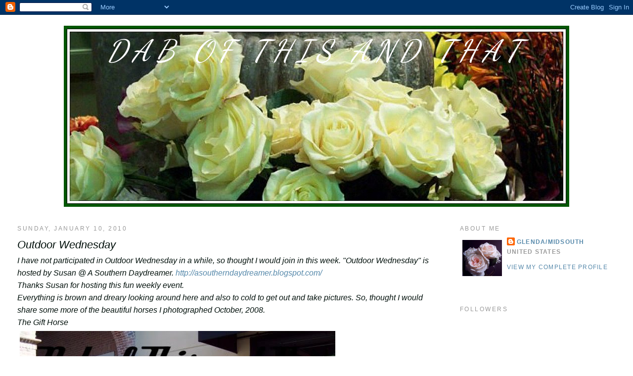

--- FILE ---
content_type: text/html; charset=UTF-8
request_url: https://dabofthisandthat.blogspot.com/2010/01/outdoor-wednesday_2249.html?showComment=1263422377163
body_size: 19623
content:
<!DOCTYPE html>
<html dir='ltr' xmlns='http://www.w3.org/1999/xhtml' xmlns:b='http://www.google.com/2005/gml/b' xmlns:data='http://www.google.com/2005/gml/data' xmlns:expr='http://www.google.com/2005/gml/expr'>
<head>
<link href='https://www.blogger.com/static/v1/widgets/2944754296-widget_css_bundle.css' rel='stylesheet' type='text/css'/>
<meta content='text/html; charset=UTF-8' http-equiv='Content-Type'/>
<meta content='blogger' name='generator'/>
<link href='https://dabofthisandthat.blogspot.com/favicon.ico' rel='icon' type='image/x-icon'/>
<link href='http://dabofthisandthat.blogspot.com/2010/01/outdoor-wednesday_2249.html' rel='canonical'/>
<link rel="alternate" type="application/atom+xml" title="Dab of This and That - Atom" href="https://dabofthisandthat.blogspot.com/feeds/posts/default" />
<link rel="alternate" type="application/rss+xml" title="Dab of This and That - RSS" href="https://dabofthisandthat.blogspot.com/feeds/posts/default?alt=rss" />
<link rel="service.post" type="application/atom+xml" title="Dab of This and That - Atom" href="https://www.blogger.com/feeds/2198407526202682368/posts/default" />

<link rel="alternate" type="application/atom+xml" title="Dab of This and That - Atom" href="https://dabofthisandthat.blogspot.com/feeds/3263926524390075683/comments/default" />
<!--Can't find substitution for tag [blog.ieCssRetrofitLinks]-->
<link href='http://i461.photobucket.com/albums/qq336/Glenda-MidSouth/100_0055-1.jpg' rel='image_src'/>
<meta content='http://dabofthisandthat.blogspot.com/2010/01/outdoor-wednesday_2249.html' property='og:url'/>
<meta content='Outdoor Wednesday' property='og:title'/>
<meta content=' I have not participated in Outdoor Wednesday in a while, so thought I would join in this week. &quot;Outdoor Wednesday&quot; is hosted by Susan @ A S...' property='og:description'/>
<meta content='https://lh3.googleusercontent.com/blogger_img_proxy/AEn0k_vjJFvmHVBK-BPlQ1IXeUMurSkC5thKlhvCNVKzYxV2AZ32jLveyXWCS27xyDSYivzgzaGrJ5CrLXzyRo1cBBtMBSoO6FLROt7mDbcw35xV0tvbI6TjkJE_34QxBpqrM0eUB-EwllfgF8E=w1200-h630-p-k-no-nu' property='og:image'/>
<title>Dab of This and That: Outdoor Wednesday</title>
<style type='text/css'>@font-face{font-family:'Dancing Script';font-style:normal;font-weight:400;font-display:swap;src:url(//fonts.gstatic.com/s/dancingscript/v29/If2cXTr6YS-zF4S-kcSWSVi_sxjsohD9F50Ruu7BMSo3Rep8hNX6plRPjLo.woff2)format('woff2');unicode-range:U+0102-0103,U+0110-0111,U+0128-0129,U+0168-0169,U+01A0-01A1,U+01AF-01B0,U+0300-0301,U+0303-0304,U+0308-0309,U+0323,U+0329,U+1EA0-1EF9,U+20AB;}@font-face{font-family:'Dancing Script';font-style:normal;font-weight:400;font-display:swap;src:url(//fonts.gstatic.com/s/dancingscript/v29/If2cXTr6YS-zF4S-kcSWSVi_sxjsohD9F50Ruu7BMSo3ROp8hNX6plRPjLo.woff2)format('woff2');unicode-range:U+0100-02BA,U+02BD-02C5,U+02C7-02CC,U+02CE-02D7,U+02DD-02FF,U+0304,U+0308,U+0329,U+1D00-1DBF,U+1E00-1E9F,U+1EF2-1EFF,U+2020,U+20A0-20AB,U+20AD-20C0,U+2113,U+2C60-2C7F,U+A720-A7FF;}@font-face{font-family:'Dancing Script';font-style:normal;font-weight:400;font-display:swap;src:url(//fonts.gstatic.com/s/dancingscript/v29/If2cXTr6YS-zF4S-kcSWSVi_sxjsohD9F50Ruu7BMSo3Sup8hNX6plRP.woff2)format('woff2');unicode-range:U+0000-00FF,U+0131,U+0152-0153,U+02BB-02BC,U+02C6,U+02DA,U+02DC,U+0304,U+0308,U+0329,U+2000-206F,U+20AC,U+2122,U+2191,U+2193,U+2212,U+2215,U+FEFF,U+FFFD;}</style>
<style id='page-skin-1' type='text/css'><!--
/*
-----------------------------------------------
Blogger Template Style
Name:     Minima Stretch
Date:     26 Feb 2004
----------------------------------------------- */
/* Use this with templates/template-twocol.html */
body {
background:#ffffff;
margin:0;
color:#01100b;
font:x-small Georgia Serif;
font-size/* */:/**/small;
font-size: /**/small;
text-align: center;
}
a:link {
color:#5588aa;
text-decoration:none;
}
a:visited {
color:#999999;
text-decoration:none;
}
a:hover {
color:#01100b;
text-decoration:underline;
}
a img {
border-width:0;
}
/* Header
-----------------------------------------------
*/
#header-wrapper {
margin:0 2% 10px;
border:1px solid #ffffff;
}
#header {
margin: 5px;
border: 1px solid #ffffff;
text-align: center;
color:#ffffff;
}
#header-inner {
background-position: center;
margin-left: auto;
margin-right: auto;
}
#header h1 {
margin:5px 5px 0;
padding:15px 20px .25em;
line-height:1.2em;
text-transform:uppercase;
letter-spacing:.2em;
font: italic normal 60px Dancing Script;
}
#header a {
color:#ffffff;
text-decoration:none;
}
#header a:hover {
color:#ffffff;
}
#header .description {
margin:0 5px 5px;
padding:0 20px 15px;
text-transform:uppercase;
letter-spacing:.2em;
line-height: 1.4em;
font: normal normal 78% 'Trebuchet MS', Trebuchet, Arial, Verdana, Sans-serif;
color: #999999;
}
#header img {
margin-left: auto;
margin-right: auto;
}
/* Outer-Wrapper
----------------------------------------------- */
#outer-wrapper {
margin:0;
padding:10px;
text-align:left;
font: italic normal 16px Arial, Tahoma, Helvetica, FreeSans, sans-serif;
}
#main-wrapper {
margin-left: 2%;
width: 67%;
float: left;
display: inline;       /* fix for doubling margin in IE */
word-wrap: break-word; /* fix for long text breaking sidebar float in IE */
overflow: hidden;      /* fix for long non-text content breaking IE sidebar float */
}
#sidebar-wrapper {
margin-right: 2%;
width: 25%;
float: right;
display: inline;       /* fix for doubling margin in IE */
word-wrap: break-word; /* fix for long text breaking sidebar float in IE */
overflow: hidden;      /* fix for long non-text content breaking IE sidebar float */
}
/* Headings
----------------------------------------------- */
h2 {
margin:1.5em 0 .75em;
font:normal normal 78% 'Trebuchet MS',Trebuchet,Arial,Verdana,Sans-serif;
line-height: 1.4em;
text-transform:uppercase;
letter-spacing:.2em;
color:#999999;
}
/* Posts
-----------------------------------------------
*/
h2.date-header {
margin:1.5em 0 .5em;
}
.post {
margin:.5em 0 1.5em;
border-bottom:1px dotted #ffffff;
padding-bottom:1.5em;
}
.post h3 {
margin:.25em 0 0;
padding:0 0 4px;
font-size:140%;
font-weight:normal;
line-height:1.4em;
color:#01100b;
}
.post h3 a, .post h3 a:visited, .post h3 strong {
display:block;
text-decoration:none;
color:#01100b;
font-weight:normal;
}
.post h3 strong, .post h3 a:hover {
color:#01100b;
}
.post-body {
margin:0 0 .75em;
line-height:1.6em;
}
.post-body blockquote {
line-height:1.3em;
}
.post-footer {
margin: .75em 0;
color:#999999;
text-transform:uppercase;
letter-spacing:.1em;
font: normal normal 78% 'Trebuchet MS', Trebuchet, Arial, Verdana, Sans-serif;
line-height: 1.4em;
}
.comment-link {
margin-left:.6em;
}
.post img, table.tr-caption-container {
padding:4px;
border:1px solid #ffffff;
}
.tr-caption-container img {
border: none;
padding: 0;
}
.post blockquote {
margin:1em 20px;
}
.post blockquote p {
margin:.75em 0;
}
/* Comments
----------------------------------------------- */
#comments h4 {
margin:1em 0;
font-weight: bold;
line-height: 1.4em;
text-transform:uppercase;
letter-spacing:.2em;
color: #999999;
}
#comments-block {
margin:1em 0 1.5em;
line-height:1.6em;
}
#comments-block .comment-author {
margin:.5em 0;
}
#comments-block .comment-body {
margin:.25em 0 0;
}
#comments-block .comment-footer {
margin:-.25em 0 2em;
line-height: 1.4em;
text-transform:uppercase;
letter-spacing:.1em;
}
#comments-block .comment-body p {
margin:0 0 .75em;
}
.deleted-comment {
font-style:italic;
color:gray;
}
.feed-links {
clear: both;
line-height: 2.5em;
}
#blog-pager-newer-link {
float: left;
}
#blog-pager-older-link {
float: right;
}
#blog-pager {
text-align: center;
}
/* Sidebar Content
----------------------------------------------- */
.sidebar {
color: #666666;
line-height: 1.5em;
}
.sidebar ul {
list-style:none;
margin:0 0 0;
padding:0 0 0;
}
.sidebar li {
margin:0;
padding-top:0;
padding-right:0;
padding-bottom:.25em;
padding-left:15px;
text-indent:-15px;
line-height:1.5em;
}
.sidebar .widget, .main .widget {
border-bottom:1px dotted #ffffff;
margin:0 0 1.5em;
padding:0 0 1.5em;
}
.main .Blog {
border-bottom-width: 0;
}
/* Profile
----------------------------------------------- */
.profile-img {
float: left;
margin-top: 0;
margin-right: 5px;
margin-bottom: 5px;
margin-left: 0;
padding: 4px;
border: 1px solid #ffffff;
}
.profile-data {
margin:0;
text-transform:uppercase;
letter-spacing:.1em;
font: normal normal 78% 'Trebuchet MS', Trebuchet, Arial, Verdana, Sans-serif;
color: #999999;
font-weight: bold;
line-height: 1.6em;
}
.profile-datablock {
margin:.5em 0 .5em;
}
.profile-textblock {
margin: 0.5em 0;
line-height: 1.6em;
}
.profile-link {
font: normal normal 78% 'Trebuchet MS', Trebuchet, Arial, Verdana, Sans-serif;
text-transform: uppercase;
letter-spacing: .1em;
}
/* Footer
----------------------------------------------- */
#footer {
width:660px;
clear:both;
margin:0 auto;
padding-top:15px;
line-height: 1.6em;
text-transform:uppercase;
letter-spacing:.1em;
text-align: center;
}

--></style>
<link href='https://www.blogger.com/dyn-css/authorization.css?targetBlogID=2198407526202682368&amp;zx=5aeb2615-5feb-4c0f-8143-23d6bbd321f6' media='none' onload='if(media!=&#39;all&#39;)media=&#39;all&#39;' rel='stylesheet'/><noscript><link href='https://www.blogger.com/dyn-css/authorization.css?targetBlogID=2198407526202682368&amp;zx=5aeb2615-5feb-4c0f-8143-23d6bbd321f6' rel='stylesheet'/></noscript>
<meta name='google-adsense-platform-account' content='ca-host-pub-1556223355139109'/>
<meta name='google-adsense-platform-domain' content='blogspot.com'/>

</head>
<body>
<div class='navbar section' id='navbar'><div class='widget Navbar' data-version='1' id='Navbar1'><script type="text/javascript">
    function setAttributeOnload(object, attribute, val) {
      if(window.addEventListener) {
        window.addEventListener('load',
          function(){ object[attribute] = val; }, false);
      } else {
        window.attachEvent('onload', function(){ object[attribute] = val; });
      }
    }
  </script>
<div id="navbar-iframe-container"></div>
<script type="text/javascript" src="https://apis.google.com/js/platform.js"></script>
<script type="text/javascript">
      gapi.load("gapi.iframes:gapi.iframes.style.bubble", function() {
        if (gapi.iframes && gapi.iframes.getContext) {
          gapi.iframes.getContext().openChild({
              url: 'https://www.blogger.com/navbar/2198407526202682368?po\x3d3263926524390075683\x26origin\x3dhttps://dabofthisandthat.blogspot.com',
              where: document.getElementById("navbar-iframe-container"),
              id: "navbar-iframe"
          });
        }
      });
    </script><script type="text/javascript">
(function() {
var script = document.createElement('script');
script.type = 'text/javascript';
script.src = '//pagead2.googlesyndication.com/pagead/js/google_top_exp.js';
var head = document.getElementsByTagName('head')[0];
if (head) {
head.appendChild(script);
}})();
</script>
</div></div>
<div id='outer-wrapper'><div id='wrap2'>
<!-- skip links for text browsers -->
<span id='skiplinks' style='display:none;'>
<a href='#main'>skip to main </a> |
      <a href='#sidebar'>skip to sidebar</a>
</span>
<div id='header-wrapper'>
<div class='header section' id='header'><div class='widget Header' data-version='1' id='Header1'>
<div id='header-inner' style='background-image: url("https://blogger.googleusercontent.com/img/b/R29vZ2xl/AVvXsEjMR3KZIqbyfWWmUL80nT1dALUd9BHm23OWmDkgA7uhWfpKFKDcrsRiVnF21SQfC5hSTcP2FiTw_C7s36u1ikF1ZGS5WB1uli2ThkUO13kSzNQk0rtQanKByQDCJXaTyZaAYgWGwGxp4Vs/s1600-r/rose+header+2.jpg"); background-position: left; width: 1022px; min-height: 366px; _height: 366px; background-repeat: no-repeat; '>
<div class='titlewrapper' style='background: transparent'>
<h1 class='title' style='background: transparent; border-width: 0px'>
<a href='https://dabofthisandthat.blogspot.com/'>
Dab of This and That
</a>
</h1>
</div>
<div class='descriptionwrapper'>
<p class='description'><span>
</span></p>
</div>
</div>
</div></div>
</div>
<div id='content-wrapper'>
<div id='crosscol-wrapper' style='text-align:center'>
<div class='crosscol no-items section' id='crosscol'></div>
</div>
<div id='main-wrapper'>
<div class='main section' id='main'><div class='widget Blog' data-version='1' id='Blog1'>
<div class='blog-posts hfeed'>

          <div class="date-outer">
        
<h2 class='date-header'><span>Sunday, January 10, 2010</span></h2>

          <div class="date-posts">
        
<div class='post-outer'>
<div class='post hentry uncustomized-post-template' itemprop='blogPost' itemscope='itemscope' itemtype='http://schema.org/BlogPosting'>
<meta content='http://i461.photobucket.com/albums/qq336/Glenda-MidSouth/100_0055-1.jpg' itemprop='image_url'/>
<meta content='2198407526202682368' itemprop='blogId'/>
<meta content='3263926524390075683' itemprop='postId'/>
<a name='3263926524390075683'></a>
<h3 class='post-title entry-title' itemprop='name'>
Outdoor Wednesday
</h3>
<div class='post-header'>
<div class='post-header-line-1'></div>
</div>
<div class='post-body entry-content' id='post-body-3263926524390075683' itemprop='description articleBody'>
<div>
I have not participated in Outdoor Wednesday in a while, so thought I would join in this week. "Outdoor Wednesday" is hosted by Susan @ A Southern Daydreamer.  <a href="http://asoutherndaydreamer.blogspot.com/">http://asoutherndaydreamer.blogspot.com/</a><br />
Thanks Susan for hosting this fun weekly event.<br />
Everything is brown and dreary looking around here and also to cold to get out and take pictures. So, thought I would share some more of the beautiful horses I photographed October, 2008.<br />
The Gift Horse<br />
<a href="http://photobucket.com/" target="_blank"><img alt="Photobucket" border="0" src="https://lh3.googleusercontent.com/blogger_img_proxy/AEn0k_vjJFvmHVBK-BPlQ1IXeUMurSkC5thKlhvCNVKzYxV2AZ32jLveyXWCS27xyDSYivzgzaGrJ5CrLXzyRo1cBBtMBSoO6FLROt7mDbcw35xV0tvbI6TjkJE_34QxBpqrM0eUB-EwllfgF8E=s0-d"></a><br />
Champ<br />
<a href="http://photobucket.com/" target="_blank"><img alt="Photobucket" border="0" src="https://lh3.googleusercontent.com/blogger_img_proxy/AEn0k_tHtQR-FI47DDVp1Bw_B_Hq5O3_dfK3AlMZcIryEWvgQbcj3CvnmXM-ofhaPjN1qjjWx-uk9EfuHNMhAM7sqHE8tw90C94A7nnS2UV4o-msXwYtlW7oiRw8rPzREiHGLIX7uCBctLJ1YreG=s0-d"></a><br />
True Blue<br />
<a href="http://photobucket.com/" target="_blank"><img alt="Photobucket" border="0" src="https://lh3.googleusercontent.com/blogger_img_proxy/AEn0k_sdjEUvB3O5YQigGm6G6r2BPXRVOmGwstmriP7_lgJjV1LpqUMP5c-IG0bVTXQLNaOE3z71X4BDZk-3CU1AG_wwUWZi2Jl-Eh1BiNa0X9UPVJTzwi6mub5v5MHDo8sxHVj6Xm-82b8so0E=s0-d"></a><br />
Bloomer<br />
<a href="http://photobucket.com/" target="_blank"><img alt="Photobucket" border="0" src="https://lh3.googleusercontent.com/blogger_img_proxy/AEn0k_tDAnchopdIdV2XBHSNVmmE6YocESfXATv6WHTf6VVFGJlx6PxxBdT8JZ_XHmgdF0o6rOaWBy-43FX5Hs0BBwKhaKjgBtZ1CtqNxEWqA-Qzqw11m0qchiZWk8zr1Wci7PchGXn9YkpPTHE=s0-d"></a><br />
The other side of bloomer.<br />
<a href="http://photobucket.com/" target="_blank"><img alt="Photobucket" border="0" src="https://lh3.googleusercontent.com/blogger_img_proxy/AEn0k_sYJvjEYNwu2ISsHD31qNlCq2Du5G5Darpl30lC3AddULfN0c2NkggBE8-Yq0E41MIjO5z8PcggFlNegEzkDrKyXKfoPquaE0S_-5T4hLoOI7POGzzsUzFTuO3ldgW81stElTyfGkYPs_Zq=s0-d"></a><br />
Liberty Horse<br />
<a href="http://photobucket.com/" target="_blank"><img alt="Photobucket" border="0" src="https://lh3.googleusercontent.com/blogger_img_proxy/AEn0k_tyt0FOo3uOErbfsltzHGwVIpqdcv8gW25CvH7uU9aTOPX8jfaOc2z6FluGuPsJjO-ILVPH_jJuvz7FQKaborjJlSLX3XoeMRqL9t4dJkOYVc7ubv_lNEDZgOOdGRo_yTD43j_QXRWI8FxS=s0-d"></a><br />
Hope you enjoyed seeing more of these beautiful works of art.<br />
Be sure and visit Susan to see what she and the other participants have to share this week.<br />
<br />
We are having a heat wave! :-)<br />
Hope you are having a great week.<br />
<span style="font-style: italic;">Glenda</span> </div>
<div style='clear: both;'></div>
</div>
<div class='post-footer'>
<div class='post-footer-line post-footer-line-1'>
<span class='post-author vcard'>
Posted by
<span class='fn' itemprop='author' itemscope='itemscope' itemtype='http://schema.org/Person'>
<meta content='https://www.blogger.com/profile/10729065523048603563' itemprop='url'/>
<a class='g-profile' href='https://www.blogger.com/profile/10729065523048603563' rel='author' title='author profile'>
<span itemprop='name'>Glenda/MidSouth</span>
</a>
</span>
</span>
<span class='post-timestamp'>
at
<meta content='http://dabofthisandthat.blogspot.com/2010/01/outdoor-wednesday_2249.html' itemprop='url'/>
<a class='timestamp-link' href='https://dabofthisandthat.blogspot.com/2010/01/outdoor-wednesday_2249.html' rel='bookmark' title='permanent link'><abbr class='published' itemprop='datePublished' title='2010-01-10T23:06:00-06:00'>1/10/2010</abbr></a>
</span>
<span class='post-comment-link'>
</span>
<span class='post-icons'>
<span class='item-control blog-admin pid-534340466'>
<a href='https://www.blogger.com/post-edit.g?blogID=2198407526202682368&postID=3263926524390075683&from=pencil' title='Edit Post'>
<img alt='' class='icon-action' height='18' src='https://resources.blogblog.com/img/icon18_edit_allbkg.gif' width='18'/>
</a>
</span>
</span>
<div class='post-share-buttons goog-inline-block'>
</div>
</div>
<div class='post-footer-line post-footer-line-2'>
<span class='post-labels'>
</span>
</div>
<div class='post-footer-line post-footer-line-3'>
<span class='post-location'>
</span>
</div>
</div>
</div>
<div class='comments' id='comments'>
<a name='comments'></a>
<h4>27 comments:</h4>
<div id='Blog1_comments-block-wrapper'>
<dl class='avatar-comment-indent' id='comments-block'>
<dt class='comment-author ' id='c247220840629398708'>
<a name='c247220840629398708'></a>
<div class="avatar-image-container vcard"><span dir="ltr"><a href="https://www.blogger.com/profile/13585443830973275421" target="" rel="nofollow" onclick="" class="avatar-hovercard" id="av-247220840629398708-13585443830973275421"><img src="https://resources.blogblog.com/img/blank.gif" width="35" height="35" class="delayLoad" style="display: none;" longdesc="//blogger.googleusercontent.com/img/b/R29vZ2xl/AVvXsEh0gJHCBhqqlydpAKC6c8-SUCue4R2luDbfWGhq31vejJdv7eFi-oiKyJJi6fsiuHfBwIhhu6O5YFarRYnTot2r4AWD68o2C7XC2WmuyhybEMcHfacAWAKoh9ocdbcD_OU/s45-c/*" alt="" title="Sonia">

<noscript><img src="//blogger.googleusercontent.com/img/b/R29vZ2xl/AVvXsEh0gJHCBhqqlydpAKC6c8-SUCue4R2luDbfWGhq31vejJdv7eFi-oiKyJJi6fsiuHfBwIhhu6O5YFarRYnTot2r4AWD68o2C7XC2WmuyhybEMcHfacAWAKoh9ocdbcD_OU/s45-c/*" width="35" height="35" class="photo" alt=""></noscript></a></span></div>
<a href='https://www.blogger.com/profile/13585443830973275421' rel='nofollow'>Sonia</a>
said...
</dt>
<dd class='comment-body' id='Blog1_cmt-247220840629398708'>
<p>
Beautiful horses!  I love all the colors..here in Oklahoma we have Buffalo statues and the artwork on them is so fun!  What a fun post!  Miss Bloomers/Sonia
</p>
</dd>
<dd class='comment-footer'>
<span class='comment-timestamp'>
<a href='https://dabofthisandthat.blogspot.com/2010/01/outdoor-wednesday_2249.html?showComment=1263352955058#c247220840629398708' title='comment permalink'>
January 12, 2010 at 9:22&#8239;PM
</a>
<span class='item-control blog-admin pid-1062418476'>
<a class='comment-delete' href='https://www.blogger.com/comment/delete/2198407526202682368/247220840629398708' title='Delete Comment'>
<img src='https://resources.blogblog.com/img/icon_delete13.gif'/>
</a>
</span>
</span>
</dd>
<dt class='comment-author ' id='c8102488019585038049'>
<a name='c8102488019585038049'></a>
<div class="avatar-image-container vcard"><span dir="ltr"><a href="https://www.blogger.com/profile/05912258806814037028" target="" rel="nofollow" onclick="" class="avatar-hovercard" id="av-8102488019585038049-05912258806814037028"><img src="https://resources.blogblog.com/img/blank.gif" width="35" height="35" class="delayLoad" style="display: none;" longdesc="//blogger.googleusercontent.com/img/b/R29vZ2xl/AVvXsEhYntq1Ww_m1lU9H-FtYFmN2_1xo7rMw1ejh0fG7_wIM5iXZzeKYPkr3zmPgCpBZ8lka_d_a2hWt5MfJZTaAjHz09kbaazl_02umYqMvzMqROlyRCDKplQnaTWRFyh4E0E/s45-c/grateful+prayer+thankful+heart+blog+Lorraine+profile+%282%29.jpg" alt="" title="GratefulPrayerThankfulHeart">

<noscript><img src="//blogger.googleusercontent.com/img/b/R29vZ2xl/AVvXsEhYntq1Ww_m1lU9H-FtYFmN2_1xo7rMw1ejh0fG7_wIM5iXZzeKYPkr3zmPgCpBZ8lka_d_a2hWt5MfJZTaAjHz09kbaazl_02umYqMvzMqROlyRCDKplQnaTWRFyh4E0E/s45-c/grateful+prayer+thankful+heart+blog+Lorraine+profile+%282%29.jpg" width="35" height="35" class="photo" alt=""></noscript></a></span></div>
<a href='https://www.blogger.com/profile/05912258806814037028' rel='nofollow'>GratefulPrayerThankfulHeart</a>
said...
</dt>
<dd class='comment-body' id='Blog1_cmt-8102488019585038049'>
<p>
Lots of fun visiting your Outdoor Wednesday!  Bright, colorful and interesting!
</p>
</dd>
<dd class='comment-footer'>
<span class='comment-timestamp'>
<a href='https://dabofthisandthat.blogspot.com/2010/01/outdoor-wednesday_2249.html?showComment=1263353003765#c8102488019585038049' title='comment permalink'>
January 12, 2010 at 9:23&#8239;PM
</a>
<span class='item-control blog-admin pid-624069648'>
<a class='comment-delete' href='https://www.blogger.com/comment/delete/2198407526202682368/8102488019585038049' title='Delete Comment'>
<img src='https://resources.blogblog.com/img/icon_delete13.gif'/>
</a>
</span>
</span>
</dd>
<dt class='comment-author ' id='c5005594376759063292'>
<a name='c5005594376759063292'></a>
<div class="avatar-image-container vcard"><span dir="ltr"><a href="https://www.blogger.com/profile/13100438341646700750" target="" rel="nofollow" onclick="" class="avatar-hovercard" id="av-5005594376759063292-13100438341646700750"><img src="https://resources.blogblog.com/img/blank.gif" width="35" height="35" class="delayLoad" style="display: none;" longdesc="//blogger.googleusercontent.com/img/b/R29vZ2xl/AVvXsEhfvnyg3J3UyHhWZinzy1ZcZ6FUx2rHGV1fIRBW5k1EtuRPZRELB4qjGpJTaACVhzOVHstaNFIp7JjQt2RLdHMd1XD2KdiwTuzIG3bh2TD-Vh75UE_wi_CrGdkqwzmq9Dc/s45-c/*" alt="" title="xinex">

<noscript><img src="//blogger.googleusercontent.com/img/b/R29vZ2xl/AVvXsEhfvnyg3J3UyHhWZinzy1ZcZ6FUx2rHGV1fIRBW5k1EtuRPZRELB4qjGpJTaACVhzOVHstaNFIp7JjQt2RLdHMd1XD2KdiwTuzIG3bh2TD-Vh75UE_wi_CrGdkqwzmq9Dc/s45-c/*" width="35" height="35" class="photo" alt=""></noscript></a></span></div>
<a href='https://www.blogger.com/profile/13100438341646700750' rel='nofollow'>xinex</a>
said...
</dt>
<dd class='comment-body' id='Blog1_cmt-5005594376759063292'>
<p>
They are all so beautiful. This place will be a haven for horse lovers...Christine
</p>
</dd>
<dd class='comment-footer'>
<span class='comment-timestamp'>
<a href='https://dabofthisandthat.blogspot.com/2010/01/outdoor-wednesday_2249.html?showComment=1263353196184#c5005594376759063292' title='comment permalink'>
January 12, 2010 at 9:26&#8239;PM
</a>
<span class='item-control blog-admin pid-1119958744'>
<a class='comment-delete' href='https://www.blogger.com/comment/delete/2198407526202682368/5005594376759063292' title='Delete Comment'>
<img src='https://resources.blogblog.com/img/icon_delete13.gif'/>
</a>
</span>
</span>
</dd>
<dt class='comment-author ' id='c1128547892057013342'>
<a name='c1128547892057013342'></a>
<div class="avatar-image-container avatar-stock"><span dir="ltr"><a href="http://happywonderer.wordpress.com/2010/01/12/o-w-back-to-the-beach/" target="" rel="nofollow" onclick=""><img src="//resources.blogblog.com/img/blank.gif" width="35" height="35" alt="" title="ellen b">

</a></span></div>
<a href='http://happywonderer.wordpress.com/2010/01/12/o-w-back-to-the-beach/' rel='nofollow'>ellen b</a>
said...
</dt>
<dd class='comment-body' id='Blog1_cmt-1128547892057013342'>
<p>
Hi Glenda! these horses are great! Happy O.W....
</p>
</dd>
<dd class='comment-footer'>
<span class='comment-timestamp'>
<a href='https://dabofthisandthat.blogspot.com/2010/01/outdoor-wednesday_2249.html?showComment=1263353713290#c1128547892057013342' title='comment permalink'>
January 12, 2010 at 9:35&#8239;PM
</a>
<span class='item-control blog-admin pid-997366126'>
<a class='comment-delete' href='https://www.blogger.com/comment/delete/2198407526202682368/1128547892057013342' title='Delete Comment'>
<img src='https://resources.blogblog.com/img/icon_delete13.gif'/>
</a>
</span>
</span>
</dd>
<dt class='comment-author ' id='c448900618981297893'>
<a name='c448900618981297893'></a>
<div class="avatar-image-container vcard"><span dir="ltr"><a href="https://www.blogger.com/profile/01561756184685033077" target="" rel="nofollow" onclick="" class="avatar-hovercard" id="av-448900618981297893-01561756184685033077"><img src="https://resources.blogblog.com/img/blank.gif" width="35" height="35" class="delayLoad" style="display: none;" longdesc="//blogger.googleusercontent.com/img/b/R29vZ2xl/AVvXsEgLlTGCSpeEfAsf0VZJlksMw05UjaJj5BKVUP3LL3OmjYcwS6DPlpslFrvqhtGoJKmFbAkzZ6SEJ4MEJqCd07ETazPyO9HUuvw30B8vDX6E-XL9W2afLSmIDGfvWSvS0Q/s45-c/IMG_6950.JPG" alt="" title="Shirley">

<noscript><img src="//blogger.googleusercontent.com/img/b/R29vZ2xl/AVvXsEgLlTGCSpeEfAsf0VZJlksMw05UjaJj5BKVUP3LL3OmjYcwS6DPlpslFrvqhtGoJKmFbAkzZ6SEJ4MEJqCd07ETazPyO9HUuvw30B8vDX6E-XL9W2afLSmIDGfvWSvS0Q/s45-c/IMG_6950.JPG" width="35" height="35" class="photo" alt=""></noscript></a></span></div>
<a href='https://www.blogger.com/profile/01561756184685033077' rel='nofollow'>Shirley</a>
said...
</dt>
<dd class='comment-body' id='Blog1_cmt-448900618981297893'>
<p>
Beautiful painted horses!!  I have a small one signed by Clinton Anderson.  (He&#39;s a well known clinician for all you non-horsey people : ))
</p>
</dd>
<dd class='comment-footer'>
<span class='comment-timestamp'>
<a href='https://dabofthisandthat.blogspot.com/2010/01/outdoor-wednesday_2249.html?showComment=1263356667119#c448900618981297893' title='comment permalink'>
January 12, 2010 at 10:24&#8239;PM
</a>
<span class='item-control blog-admin pid-1365398016'>
<a class='comment-delete' href='https://www.blogger.com/comment/delete/2198407526202682368/448900618981297893' title='Delete Comment'>
<img src='https://resources.blogblog.com/img/icon_delete13.gif'/>
</a>
</span>
</span>
</dd>
<dt class='comment-author ' id='c7176387804396653185'>
<a name='c7176387804396653185'></a>
<div class="avatar-image-container vcard"><span dir="ltr"><a href="https://www.blogger.com/profile/15467769804679511645" target="" rel="nofollow" onclick="" class="avatar-hovercard" id="av-7176387804396653185-15467769804679511645"><img src="https://resources.blogblog.com/img/blank.gif" width="35" height="35" class="delayLoad" style="display: none;" longdesc="//1.bp.blogspot.com/_qlwQRByznqg/Sp7Qv2ANrAI/AAAAAAAAA6g/W2mEIwoiB40/S45-s35/Bill%2BH.jpg" alt="" title="Bill">

<noscript><img src="//1.bp.blogspot.com/_qlwQRByznqg/Sp7Qv2ANrAI/AAAAAAAAA6g/W2mEIwoiB40/S45-s35/Bill%2BH.jpg" width="35" height="35" class="photo" alt=""></noscript></a></span></div>
<a href='https://www.blogger.com/profile/15467769804679511645' rel='nofollow'>Bill</a>
said...
</dt>
<dd class='comment-body' id='Blog1_cmt-7176387804396653185'>
<p>
Hi Glenda,<br />Great idea to show us those wonderful horses with all their glorious colors! Very festive!
</p>
</dd>
<dd class='comment-footer'>
<span class='comment-timestamp'>
<a href='https://dabofthisandthat.blogspot.com/2010/01/outdoor-wednesday_2249.html?showComment=1263358766456#c7176387804396653185' title='comment permalink'>
January 12, 2010 at 10:59&#8239;PM
</a>
<span class='item-control blog-admin pid-1358254982'>
<a class='comment-delete' href='https://www.blogger.com/comment/delete/2198407526202682368/7176387804396653185' title='Delete Comment'>
<img src='https://resources.blogblog.com/img/icon_delete13.gif'/>
</a>
</span>
</span>
</dd>
<dt class='comment-author ' id='c165362683229214388'>
<a name='c165362683229214388'></a>
<div class="avatar-image-container avatar-stock"><span dir="ltr"><a href="http://blog.gardenshoesonline.com" target="" rel="nofollow" onclick=""><img src="//resources.blogblog.com/img/blank.gif" width="35" height="35" alt="" title="teresa">

</a></span></div>
<a href='http://blog.gardenshoesonline.com' rel='nofollow'>teresa</a>
said...
</dt>
<dd class='comment-body' id='Blog1_cmt-165362683229214388'>
<p>
So bright and colorful horses of a different color!
</p>
</dd>
<dd class='comment-footer'>
<span class='comment-timestamp'>
<a href='https://dabofthisandthat.blogspot.com/2010/01/outdoor-wednesday_2249.html?showComment=1263359507606#c165362683229214388' title='comment permalink'>
January 12, 2010 at 11:11&#8239;PM
</a>
<span class='item-control blog-admin pid-997366126'>
<a class='comment-delete' href='https://www.blogger.com/comment/delete/2198407526202682368/165362683229214388' title='Delete Comment'>
<img src='https://resources.blogblog.com/img/icon_delete13.gif'/>
</a>
</span>
</span>
</dd>
<dt class='comment-author ' id='c5888454768335442506'>
<a name='c5888454768335442506'></a>
<div class="avatar-image-container avatar-stock"><span dir="ltr"><a href="http://themain-ingredient.info/" target="" rel="nofollow" onclick=""><img src="//resources.blogblog.com/img/blank.gif" width="35" height="35" alt="" title="Ebie">

</a></span></div>
<a href='http://themain-ingredient.info/' rel='nofollow'>Ebie</a>
said...
</dt>
<dd class='comment-body' id='Blog1_cmt-5888454768335442506'>
<p>
These are great and colorful horses! A fine display of art.
</p>
</dd>
<dd class='comment-footer'>
<span class='comment-timestamp'>
<a href='https://dabofthisandthat.blogspot.com/2010/01/outdoor-wednesday_2249.html?showComment=1263359910227#c5888454768335442506' title='comment permalink'>
January 12, 2010 at 11:18&#8239;PM
</a>
<span class='item-control blog-admin pid-997366126'>
<a class='comment-delete' href='https://www.blogger.com/comment/delete/2198407526202682368/5888454768335442506' title='Delete Comment'>
<img src='https://resources.blogblog.com/img/icon_delete13.gif'/>
</a>
</span>
</span>
</dd>
<dt class='comment-author ' id='c8093829365032506242'>
<a name='c8093829365032506242'></a>
<div class="avatar-image-container vcard"><span dir="ltr"><a href="https://www.blogger.com/profile/07369256288085446798" target="" rel="nofollow" onclick="" class="avatar-hovercard" id="av-8093829365032506242-07369256288085446798"><img src="https://resources.blogblog.com/img/blank.gif" width="35" height="35" class="delayLoad" style="display: none;" longdesc="//blogger.googleusercontent.com/img/b/R29vZ2xl/AVvXsEgTN_4hva1-iv8dAaMBrwPsic0EnTDpNCt1dT_6YmNuIfOD2hmx5yDA-OK5yC54somziz_SlBshHrasmtHPlkgAgzFiQxgilvH7q1QSIQDAOeA9LUyqMlaRBtteuB9PSf0/s45-c/Snapshot.jpg" alt="" title="Light and Voices">

<noscript><img src="//blogger.googleusercontent.com/img/b/R29vZ2xl/AVvXsEgTN_4hva1-iv8dAaMBrwPsic0EnTDpNCt1dT_6YmNuIfOD2hmx5yDA-OK5yC54somziz_SlBshHrasmtHPlkgAgzFiQxgilvH7q1QSIQDAOeA9LUyqMlaRBtteuB9PSf0/s45-c/Snapshot.jpg" width="35" height="35" class="photo" alt=""></noscript></a></span></div>
<a href='https://www.blogger.com/profile/07369256288085446798' rel='nofollow'>Light and Voices</a>
said...
</dt>
<dd class='comment-body' id='Blog1_cmt-8093829365032506242'>
<p>
I am smiling.   Lovely but fun blog.<br />Joyce M
</p>
</dd>
<dd class='comment-footer'>
<span class='comment-timestamp'>
<a href='https://dabofthisandthat.blogspot.com/2010/01/outdoor-wednesday_2249.html?showComment=1263360703290#c8093829365032506242' title='comment permalink'>
January 12, 2010 at 11:31&#8239;PM
</a>
<span class='item-control blog-admin pid-1773230309'>
<a class='comment-delete' href='https://www.blogger.com/comment/delete/2198407526202682368/8093829365032506242' title='Delete Comment'>
<img src='https://resources.blogblog.com/img/icon_delete13.gif'/>
</a>
</span>
</span>
</dd>
<dt class='comment-author ' id='c6641807329724699473'>
<a name='c6641807329724699473'></a>
<div class="avatar-image-container vcard"><span dir="ltr"><a href="https://www.blogger.com/profile/10644719969613080399" target="" rel="nofollow" onclick="" class="avatar-hovercard" id="av-6641807329724699473-10644719969613080399"><img src="https://resources.blogblog.com/img/blank.gif" width="35" height="35" class="delayLoad" style="display: none;" longdesc="//blogger.googleusercontent.com/img/b/R29vZ2xl/AVvXsEi1xlFgx8CLWXqqj4mXFWI9tlCpau1sU3iQIwiZg0MBfJ5Ygpj65epUewtl20wzJu4uYZl-PrT-swPcrnWPOK954ZeRznNBdWI2DgFor9WBZimjT2qLR-mnY8P3zbPcpA/s45-c/IMG_0353-avatar.JPG" alt="" title="~&#10045;Mumsy&#10045;~">

<noscript><img src="//blogger.googleusercontent.com/img/b/R29vZ2xl/AVvXsEi1xlFgx8CLWXqqj4mXFWI9tlCpau1sU3iQIwiZg0MBfJ5Ygpj65epUewtl20wzJu4uYZl-PrT-swPcrnWPOK954ZeRznNBdWI2DgFor9WBZimjT2qLR-mnY8P3zbPcpA/s45-c/IMG_0353-avatar.JPG" width="35" height="35" class="photo" alt=""></noscript></a></span></div>
<a href='https://www.blogger.com/profile/10644719969613080399' rel='nofollow'>~&#10045;Mumsy&#10045;~</a>
said...
</dt>
<dd class='comment-body' id='Blog1_cmt-6641807329724699473'>
<p>
wow..colorful horses, and very festive to see at this time of the year! All I can see in my area right now is snow!
</p>
</dd>
<dd class='comment-footer'>
<span class='comment-timestamp'>
<a href='https://dabofthisandthat.blogspot.com/2010/01/outdoor-wednesday_2249.html?showComment=1263391192887#c6641807329724699473' title='comment permalink'>
January 13, 2010 at 7:59&#8239;AM
</a>
<span class='item-control blog-admin pid-1821350161'>
<a class='comment-delete' href='https://www.blogger.com/comment/delete/2198407526202682368/6641807329724699473' title='Delete Comment'>
<img src='https://resources.blogblog.com/img/icon_delete13.gif'/>
</a>
</span>
</span>
</dd>
<dt class='comment-author ' id='c672720166080409574'>
<a name='c672720166080409574'></a>
<div class="avatar-image-container vcard"><span dir="ltr"><a href="https://www.blogger.com/profile/04375657997821880949" target="" rel="nofollow" onclick="" class="avatar-hovercard" id="av-672720166080409574-04375657997821880949"><img src="https://resources.blogblog.com/img/blank.gif" width="35" height="35" class="delayLoad" style="display: none;" longdesc="//blogger.googleusercontent.com/img/b/R29vZ2xl/AVvXsEgiB4bMknnLQT9M55q8hf6It6olX8KShguWSLpPl0ZXl3hfuMahS1KF0Aue8bnMugA5vAmR676dy-Wju8yr5f5eeD40T0pY4Q8vHrW-ZeRyikwtCVJab5Bl-AzoJpMzjm8/s45-c/tn.jpg" alt="" title="Donna">

<noscript><img src="//blogger.googleusercontent.com/img/b/R29vZ2xl/AVvXsEgiB4bMknnLQT9M55q8hf6It6olX8KShguWSLpPl0ZXl3hfuMahS1KF0Aue8bnMugA5vAmR676dy-Wju8yr5f5eeD40T0pY4Q8vHrW-ZeRyikwtCVJab5Bl-AzoJpMzjm8/s45-c/tn.jpg" width="35" height="35" class="photo" alt=""></noscript></a></span></div>
<a href='https://www.blogger.com/profile/04375657997821880949' rel='nofollow'>Donna</a>
said...
</dt>
<dd class='comment-body' id='Blog1_cmt-672720166080409574'>
<p>
The horses are beautiful!  I would love to see those beautiful works of art.<br />Blessings,<br />Donna
</p>
</dd>
<dd class='comment-footer'>
<span class='comment-timestamp'>
<a href='https://dabofthisandthat.blogspot.com/2010/01/outdoor-wednesday_2249.html?showComment=1263391370890#c672720166080409574' title='comment permalink'>
January 13, 2010 at 8:02&#8239;AM
</a>
<span class='item-control blog-admin pid-292982871'>
<a class='comment-delete' href='https://www.blogger.com/comment/delete/2198407526202682368/672720166080409574' title='Delete Comment'>
<img src='https://resources.blogblog.com/img/icon_delete13.gif'/>
</a>
</span>
</span>
</dd>
<dt class='comment-author ' id='c8688311835663709272'>
<a name='c8688311835663709272'></a>
<div class="avatar-image-container avatar-stock"><span dir="ltr"><a href="https://www.blogger.com/profile/08954332816460285410" target="" rel="nofollow" onclick="" class="avatar-hovercard" id="av-8688311835663709272-08954332816460285410"><img src="//www.blogger.com/img/blogger_logo_round_35.png" width="35" height="35" alt="" title="EJ">

</a></span></div>
<a href='https://www.blogger.com/profile/08954332816460285410' rel='nofollow'>EJ</a>
said...
</dt>
<dd class='comment-body' id='Blog1_cmt-8688311835663709272'>
<p>
My kids would love to see those beautiful horses.<br /><br /><a href="http://www.sailorsmusings.com/2010/01/tunnels-in-korea.html" rel="nofollow">Tunnels in Korea</a>
</p>
</dd>
<dd class='comment-footer'>
<span class='comment-timestamp'>
<a href='https://dabofthisandthat.blogspot.com/2010/01/outdoor-wednesday_2249.html?showComment=1263395701621#c8688311835663709272' title='comment permalink'>
January 13, 2010 at 9:15&#8239;AM
</a>
<span class='item-control blog-admin pid-6115663'>
<a class='comment-delete' href='https://www.blogger.com/comment/delete/2198407526202682368/8688311835663709272' title='Delete Comment'>
<img src='https://resources.blogblog.com/img/icon_delete13.gif'/>
</a>
</span>
</span>
</dd>
<dt class='comment-author ' id='c7569499345328463119'>
<a name='c7569499345328463119'></a>
<div class="avatar-image-container vcard"><span dir="ltr"><a href="https://www.blogger.com/profile/04432398383127199206" target="" rel="nofollow" onclick="" class="avatar-hovercard" id="av-7569499345328463119-04432398383127199206"><img src="https://resources.blogblog.com/img/blank.gif" width="35" height="35" class="delayLoad" style="display: none;" longdesc="//blogger.googleusercontent.com/img/b/R29vZ2xl/AVvXsEgPJc_L0tia3XoJbClM5F8uW68gJmcBfOFTpSXerO5c11Gbgx4WOoXSnaPWllCEhlaMHXrpzFI9ZTtkSsO7VDCGU3vB9j5K3_ohgYjW0wwxys9vFXYCeA0XMUqWbc8dww/s45-c/167915_1512450859138_1470416249_31083172_7114558_n.jpg" alt="" title="bj">

<noscript><img src="//blogger.googleusercontent.com/img/b/R29vZ2xl/AVvXsEgPJc_L0tia3XoJbClM5F8uW68gJmcBfOFTpSXerO5c11Gbgx4WOoXSnaPWllCEhlaMHXrpzFI9ZTtkSsO7VDCGU3vB9j5K3_ohgYjW0wwxys9vFXYCeA0XMUqWbc8dww/s45-c/167915_1512450859138_1470416249_31083172_7114558_n.jpg" width="35" height="35" class="photo" alt=""></noscript></a></span></div>
<a href='https://www.blogger.com/profile/04432398383127199206' rel='nofollow'>bj</a>
said...
</dt>
<dd class='comment-body' id='Blog1_cmt-7569499345328463119'>
<p>
Such a fun Outdoor Wed. post...loved seeing the colorful horses...
</p>
</dd>
<dd class='comment-footer'>
<span class='comment-timestamp'>
<a href='https://dabofthisandthat.blogspot.com/2010/01/outdoor-wednesday_2249.html?showComment=1263399081886#c7569499345328463119' title='comment permalink'>
January 13, 2010 at 10:11&#8239;AM
</a>
<span class='item-control blog-admin pid-1137806213'>
<a class='comment-delete' href='https://www.blogger.com/comment/delete/2198407526202682368/7569499345328463119' title='Delete Comment'>
<img src='https://resources.blogblog.com/img/icon_delete13.gif'/>
</a>
</span>
</span>
</dd>
<dt class='comment-author ' id='c7221079741390054508'>
<a name='c7221079741390054508'></a>
<div class="avatar-image-container vcard"><span dir="ltr"><a href="https://www.blogger.com/profile/00070309645796725309" target="" rel="nofollow" onclick="" class="avatar-hovercard" id="av-7221079741390054508-00070309645796725309"><img src="https://resources.blogblog.com/img/blank.gif" width="35" height="35" class="delayLoad" style="display: none;" longdesc="//blogger.googleusercontent.com/img/b/R29vZ2xl/AVvXsEh5IzcNqVS69NDKMigJWEqPjbtH--EL-1Na3uPjlgkjatz33sEqv-UEtwVPYJGaWzOQE0erZhAoRInL8rBeX_dzEN8DtQRyVCjym_wo8Byl9pvArKrcDNIlzMTC2S9Wdd4/s45-c/IMG_8051.JPG" alt="" title="eileeninmd">

<noscript><img src="//blogger.googleusercontent.com/img/b/R29vZ2xl/AVvXsEh5IzcNqVS69NDKMigJWEqPjbtH--EL-1Na3uPjlgkjatz33sEqv-UEtwVPYJGaWzOQE0erZhAoRInL8rBeX_dzEN8DtQRyVCjym_wo8Byl9pvArKrcDNIlzMTC2S9Wdd4/s45-c/IMG_8051.JPG" width="35" height="35" class="photo" alt=""></noscript></a></span></div>
<a href='https://www.blogger.com/profile/00070309645796725309' rel='nofollow'>eileeninmd</a>
said...
</dt>
<dd class='comment-body' id='Blog1_cmt-7221079741390054508'>
<p>
How cool, I love all your painted horses. Great shots!
</p>
</dd>
<dd class='comment-footer'>
<span class='comment-timestamp'>
<a href='https://dabofthisandthat.blogspot.com/2010/01/outdoor-wednesday_2249.html?showComment=1263400208480#c7221079741390054508' title='comment permalink'>
January 13, 2010 at 10:30&#8239;AM
</a>
<span class='item-control blog-admin pid-500121212'>
<a class='comment-delete' href='https://www.blogger.com/comment/delete/2198407526202682368/7221079741390054508' title='Delete Comment'>
<img src='https://resources.blogblog.com/img/icon_delete13.gif'/>
</a>
</span>
</span>
</dd>
<dt class='comment-author ' id='c432436342553905533'>
<a name='c432436342553905533'></a>
<div class="avatar-image-container vcard"><span dir="ltr"><a href="https://www.blogger.com/profile/08606783677241301260" target="" rel="nofollow" onclick="" class="avatar-hovercard" id="av-432436342553905533-08606783677241301260"><img src="https://resources.blogblog.com/img/blank.gif" width="35" height="35" class="delayLoad" style="display: none;" longdesc="//blogger.googleusercontent.com/img/b/R29vZ2xl/AVvXsEgOcoTGmGGIAafBEzrhTOPDkcWjaYytsibj0XyAdfxG3OlpJ-YUY540T5MffnRmdAdSaBztLYQR0Fyx796WapcpaWzkFa3d3uhe2BG62ZBgZQ-SnwfE6xLrivvYa0Cimg/s45-c/*" alt="" title="Domestic Designer">

<noscript><img src="//blogger.googleusercontent.com/img/b/R29vZ2xl/AVvXsEgOcoTGmGGIAafBEzrhTOPDkcWjaYytsibj0XyAdfxG3OlpJ-YUY540T5MffnRmdAdSaBztLYQR0Fyx796WapcpaWzkFa3d3uhe2BG62ZBgZQ-SnwfE6xLrivvYa0Cimg/s45-c/*" width="35" height="35" class="photo" alt=""></noscript></a></span></div>
<a href='https://www.blogger.com/profile/08606783677241301260' rel='nofollow'>Domestic Designer</a>
said...
</dt>
<dd class='comment-body' id='Blog1_cmt-432436342553905533'>
<p>
Just beautiful! Thanks for sharing!
</p>
</dd>
<dd class='comment-footer'>
<span class='comment-timestamp'>
<a href='https://dabofthisandthat.blogspot.com/2010/01/outdoor-wednesday_2249.html?showComment=1263401214860#c432436342553905533' title='comment permalink'>
January 13, 2010 at 10:46&#8239;AM
</a>
<span class='item-control blog-admin pid-1164894300'>
<a class='comment-delete' href='https://www.blogger.com/comment/delete/2198407526202682368/432436342553905533' title='Delete Comment'>
<img src='https://resources.blogblog.com/img/icon_delete13.gif'/>
</a>
</span>
</span>
</dd>
<dt class='comment-author ' id='c8178043743866348501'>
<a name='c8178043743866348501'></a>
<div class="avatar-image-container vcard"><span dir="ltr"><a href="https://www.blogger.com/profile/10916272462885295630" target="" rel="nofollow" onclick="" class="avatar-hovercard" id="av-8178043743866348501-10916272462885295630"><img src="https://resources.blogblog.com/img/blank.gif" width="35" height="35" class="delayLoad" style="display: none;" longdesc="//blogger.googleusercontent.com/img/b/R29vZ2xl/AVvXsEgcB-HBM4npGzTOY0awXztRU2OeF-jIJF7tZlIvuzZtGU93hxHajuF2KrdTCVX4BU6d9a70XYz98fT8bspDZ6fCePtLAYDzsI6mlG9oB2PHGyspbrpyC4h_1mNPFcuA6oY/s45-c/unclephils.JPG" alt="" title="Kris">

<noscript><img src="//blogger.googleusercontent.com/img/b/R29vZ2xl/AVvXsEgcB-HBM4npGzTOY0awXztRU2OeF-jIJF7tZlIvuzZtGU93hxHajuF2KrdTCVX4BU6d9a70XYz98fT8bspDZ6fCePtLAYDzsI6mlG9oB2PHGyspbrpyC4h_1mNPFcuA6oY/s45-c/unclephils.JPG" width="35" height="35" class="photo" alt=""></noscript></a></span></div>
<a href='https://www.blogger.com/profile/10916272462885295630' rel='nofollow'>Kris</a>
said...
</dt>
<dd class='comment-body' id='Blog1_cmt-8178043743866348501'>
<p>
Hi Glenda, <br /><br />Long time no see. Thanks so much for asking about me. I&#39;ve been MIA for so long. Mostly life, job, holidays....etc. Just interupted my blog time. We moved to Franklin, TN in mid-November. Sold or gave away most of our furniture and other household items. Didn&#39;t want to move the majority of it and wanted a new fresh start. I love living here. I&#39;m right in the downtown area, which is full of antique shops and boutiques. I plan on doing an update to my blog soon. I need some help getting my new (old) home decorated. I know I can find all kinds of ideas and creativity here in blogland. <br /><br />Love the horses.<br /><br />Kris
</p>
</dd>
<dd class='comment-footer'>
<span class='comment-timestamp'>
<a href='https://dabofthisandthat.blogspot.com/2010/01/outdoor-wednesday_2249.html?showComment=1263402801945#c8178043743866348501' title='comment permalink'>
January 13, 2010 at 11:13&#8239;AM
</a>
<span class='item-control blog-admin pid-2113542393'>
<a class='comment-delete' href='https://www.blogger.com/comment/delete/2198407526202682368/8178043743866348501' title='Delete Comment'>
<img src='https://resources.blogblog.com/img/icon_delete13.gif'/>
</a>
</span>
</span>
</dd>
<dt class='comment-author ' id='c4437172113580771326'>
<a name='c4437172113580771326'></a>
<div class="avatar-image-container vcard"><span dir="ltr"><a href="https://www.blogger.com/profile/06061773932119197157" target="" rel="nofollow" onclick="" class="avatar-hovercard" id="av-4437172113580771326-06061773932119197157"><img src="https://resources.blogblog.com/img/blank.gif" width="35" height="35" class="delayLoad" style="display: none;" longdesc="//1.bp.blogspot.com/_NsxZizN7MxU/Sic-dA5DXNI/AAAAAAAAAAk/_Jjc2wUKPOU/S45-s35/center%2Bpic%2Bfor%2Bavatar.jpg" alt="" title="Claudia">

<noscript><img src="//1.bp.blogspot.com/_NsxZizN7MxU/Sic-dA5DXNI/AAAAAAAAAAk/_Jjc2wUKPOU/S45-s35/center%2Bpic%2Bfor%2Bavatar.jpg" width="35" height="35" class="photo" alt=""></noscript></a></span></div>
<a href='https://www.blogger.com/profile/06061773932119197157' rel='nofollow'>Claudia</a>
said...
</dt>
<dd class='comment-body' id='Blog1_cmt-4437172113580771326'>
<p>
I love when cities do this sort of fund raisers... these are awesome.<br /><br />Thanks so much for stopping by my blog and leaving a lovely comment.<br /><br />Have the best week!<br /><br />TTFN~~Claudia &#9829; &#9829;
</p>
</dd>
<dd class='comment-footer'>
<span class='comment-timestamp'>
<a href='https://dabofthisandthat.blogspot.com/2010/01/outdoor-wednesday_2249.html?showComment=1263403339393#c4437172113580771326' title='comment permalink'>
January 13, 2010 at 11:22&#8239;AM
</a>
<span class='item-control blog-admin pid-1485178100'>
<a class='comment-delete' href='https://www.blogger.com/comment/delete/2198407526202682368/4437172113580771326' title='Delete Comment'>
<img src='https://resources.blogblog.com/img/icon_delete13.gif'/>
</a>
</span>
</span>
</dd>
<dt class='comment-author ' id='c6947029498561793063'>
<a name='c6947029498561793063'></a>
<div class="avatar-image-container avatar-stock"><span dir="ltr"><img src="//resources.blogblog.com/img/blank.gif" width="35" height="35" alt="" title="Anonymous">

</span></div>
Anonymous
said...
</dt>
<dd class='comment-body' id='Blog1_cmt-6947029498561793063'>
<p>
OH! Wonderful works of art!
</p>
</dd>
<dd class='comment-footer'>
<span class='comment-timestamp'>
<a href='https://dabofthisandthat.blogspot.com/2010/01/outdoor-wednesday_2249.html?showComment=1263404710879#c6947029498561793063' title='comment permalink'>
January 13, 2010 at 11:45&#8239;AM
</a>
<span class='item-control blog-admin pid-997366126'>
<a class='comment-delete' href='https://www.blogger.com/comment/delete/2198407526202682368/6947029498561793063' title='Delete Comment'>
<img src='https://resources.blogblog.com/img/icon_delete13.gif'/>
</a>
</span>
</span>
</dd>
<dt class='comment-author ' id='c5713138254467337129'>
<a name='c5713138254467337129'></a>
<div class="avatar-image-container vcard"><span dir="ltr"><a href="https://www.blogger.com/profile/08282273791971364124" target="" rel="nofollow" onclick="" class="avatar-hovercard" id="av-5713138254467337129-08282273791971364124"><img src="https://resources.blogblog.com/img/blank.gif" width="35" height="35" class="delayLoad" style="display: none;" longdesc="//3.bp.blogspot.com/_zsrwHjZFVZY/SZnOdOE_77I/AAAAAAAABgs/WlCCkrF7cuo/S45-s35/maxie921%2B002.JPG" alt="" title="Manuela@A Cultivated Nest">

<noscript><img src="//3.bp.blogspot.com/_zsrwHjZFVZY/SZnOdOE_77I/AAAAAAAABgs/WlCCkrF7cuo/S45-s35/maxie921%2B002.JPG" width="35" height="35" class="photo" alt=""></noscript></a></span></div>
<a href='https://www.blogger.com/profile/08282273791971364124' rel='nofollow'>Manuela@A Cultivated Nest</a>
said...
</dt>
<dd class='comment-body' id='Blog1_cmt-5713138254467337129'>
<p>
Those are pretty! We&#39;re having a heat wave too if you consider 40 hot! <br /><br />Manuela
</p>
</dd>
<dd class='comment-footer'>
<span class='comment-timestamp'>
<a href='https://dabofthisandthat.blogspot.com/2010/01/outdoor-wednesday_2249.html?showComment=1263411147235#c5713138254467337129' title='comment permalink'>
January 13, 2010 at 1:32&#8239;PM
</a>
<span class='item-control blog-admin pid-1387865664'>
<a class='comment-delete' href='https://www.blogger.com/comment/delete/2198407526202682368/5713138254467337129' title='Delete Comment'>
<img src='https://resources.blogblog.com/img/icon_delete13.gif'/>
</a>
</span>
</span>
</dd>
<dt class='comment-author ' id='c4849322425000169430'>
<a name='c4849322425000169430'></a>
<div class="avatar-image-container vcard"><span dir="ltr"><a href="https://www.blogger.com/profile/01257730471888896363" target="" rel="nofollow" onclick="" class="avatar-hovercard" id="av-4849322425000169430-01257730471888896363"><img src="https://resources.blogblog.com/img/blank.gif" width="35" height="35" class="delayLoad" style="display: none;" longdesc="//blogger.googleusercontent.com/img/b/R29vZ2xl/AVvXsEiM1Et5q_UAGe2qltqVgNf5BUVJxix8Tb-pnHmOixNK4Rat-Ee-M1y3zRVKgHzl4TIt2iO-jhvlU2QHZDlXzvkyD9jgRR2sM3ldTUCNY7HLZkDxlqQ8IbhRRilZDk9NtA/s45-c/10153100_4066441836763_2185179038745269599_n%284%29.jpg" alt="" title="Lynne                                                                                    (lynnesgiftsfromtheheart)">

<noscript><img src="//blogger.googleusercontent.com/img/b/R29vZ2xl/AVvXsEiM1Et5q_UAGe2qltqVgNf5BUVJxix8Tb-pnHmOixNK4Rat-Ee-M1y3zRVKgHzl4TIt2iO-jhvlU2QHZDlXzvkyD9jgRR2sM3ldTUCNY7HLZkDxlqQ8IbhRRilZDk9NtA/s45-c/10153100_4066441836763_2185179038745269599_n%284%29.jpg" width="35" height="35" class="photo" alt=""></noscript></a></span></div>
<a href='https://www.blogger.com/profile/01257730471888896363' rel='nofollow'>Lynne                                                                                    (lynnesgiftsfromtheheart)</a>
said...
</dt>
<dd class='comment-body' id='Blog1_cmt-4849322425000169430'>
<p>
Beautiful works of art. Thank you for telling me about the flatware. A bit out of my price range, but always the curious george comes out in me and I have to ask..lol hugs ~lynne~
</p>
</dd>
<dd class='comment-footer'>
<span class='comment-timestamp'>
<a href='https://dabofthisandthat.blogspot.com/2010/01/outdoor-wednesday_2249.html?showComment=1263419054822#c4849322425000169430' title='comment permalink'>
January 13, 2010 at 3:44&#8239;PM
</a>
<span class='item-control blog-admin pid-314540507'>
<a class='comment-delete' href='https://www.blogger.com/comment/delete/2198407526202682368/4849322425000169430' title='Delete Comment'>
<img src='https://resources.blogblog.com/img/icon_delete13.gif'/>
</a>
</span>
</span>
</dd>
<dt class='comment-author ' id='c1822613703633571545'>
<a name='c1822613703633571545'></a>
<div class="avatar-image-container avatar-stock"><span dir="ltr"><a href="https://www.blogger.com/profile/13582640485560903639" target="" rel="nofollow" onclick="" class="avatar-hovercard" id="av-1822613703633571545-13582640485560903639"><img src="//www.blogger.com/img/blogger_logo_round_35.png" width="35" height="35" alt="" title="Bargain Decorating with Laurie">

</a></span></div>
<a href='https://www.blogger.com/profile/13582640485560903639' rel='nofollow'>Bargain Decorating with Laurie</a>
said...
</dt>
<dd class='comment-body' id='Blog1_cmt-1822613703633571545'>
<p>
Glenda, these are so great. I am always amazed at the artistry on these horses.  It has really warmed up today (thank goodness)!  laurie
</p>
</dd>
<dd class='comment-footer'>
<span class='comment-timestamp'>
<a href='https://dabofthisandthat.blogspot.com/2010/01/outdoor-wednesday_2249.html?showComment=1263419567614#c1822613703633571545' title='comment permalink'>
January 13, 2010 at 3:52&#8239;PM
</a>
<span class='item-control blog-admin pid-11599446'>
<a class='comment-delete' href='https://www.blogger.com/comment/delete/2198407526202682368/1822613703633571545' title='Delete Comment'>
<img src='https://resources.blogblog.com/img/icon_delete13.gif'/>
</a>
</span>
</span>
</dd>
<dt class='comment-author ' id='c4325387954248541599'>
<a name='c4325387954248541599'></a>
<div class="avatar-image-container vcard"><span dir="ltr"><a href="https://www.blogger.com/profile/03190096917851087676" target="" rel="nofollow" onclick="" class="avatar-hovercard" id="av-4325387954248541599-03190096917851087676"><img src="https://resources.blogblog.com/img/blank.gif" width="35" height="35" class="delayLoad" style="display: none;" longdesc="//blogger.googleusercontent.com/img/b/R29vZ2xl/AVvXsEj1GcwiPpes2dB1uhqJ299SYOOKG5b3gArwOAxKff-nlubVLwZZp4iJdW9wHZSHINWmb8Tb3pFQdAd1w5xKmy6KZ6vg84zD70IA5mDfiHKPi7YNyltzoK8FZYDE7pKgzQ/s45-c/bloglogo.jpg" alt="" title="Sue">

<noscript><img src="//blogger.googleusercontent.com/img/b/R29vZ2xl/AVvXsEj1GcwiPpes2dB1uhqJ299SYOOKG5b3gArwOAxKff-nlubVLwZZp4iJdW9wHZSHINWmb8Tb3pFQdAd1w5xKmy6KZ6vg84zD70IA5mDfiHKPi7YNyltzoK8FZYDE7pKgzQ/s45-c/bloglogo.jpg" width="35" height="35" class="photo" alt=""></noscript></a></span></div>
<a href='https://www.blogger.com/profile/03190096917851087676' rel='nofollow'>Sue</a>
said...
</dt>
<dd class='comment-body' id='Blog1_cmt-4325387954248541599'>
<p>
How fun! I love it when cities do that. We saw the cows in Chicago, Mickey Mouse in Kansas City, Alligators somewhere in Florida and even decorated peanuts in GA. I&#39;m always amazed at what people can do!<br /><br />Sue
</p>
</dd>
<dd class='comment-footer'>
<span class='comment-timestamp'>
<a href='https://dabofthisandthat.blogspot.com/2010/01/outdoor-wednesday_2249.html?showComment=1263422377163#c4325387954248541599' title='comment permalink'>
January 13, 2010 at 4:39&#8239;PM
</a>
<span class='item-control blog-admin pid-265429243'>
<a class='comment-delete' href='https://www.blogger.com/comment/delete/2198407526202682368/4325387954248541599' title='Delete Comment'>
<img src='https://resources.blogblog.com/img/icon_delete13.gif'/>
</a>
</span>
</span>
</dd>
<dt class='comment-author ' id='c4582750991943127084'>
<a name='c4582750991943127084'></a>
<div class="avatar-image-container vcard"><span dir="ltr"><a href="https://www.blogger.com/profile/12396548112800738809" target="" rel="nofollow" onclick="" class="avatar-hovercard" id="av-4582750991943127084-12396548112800738809"><img src="https://resources.blogblog.com/img/blank.gif" width="35" height="35" class="delayLoad" style="display: none;" longdesc="//4.bp.blogspot.com/_fdYcnTzRTcU/TFXXAM3EKGI/AAAAAAAAC8g/6kKBJXO0ZXE/S45-s35/shooting%2Bzilker%2B2.jpg" alt="" title="Kat">

<noscript><img src="//4.bp.blogspot.com/_fdYcnTzRTcU/TFXXAM3EKGI/AAAAAAAAC8g/6kKBJXO0ZXE/S45-s35/shooting%2Bzilker%2B2.jpg" width="35" height="35" class="photo" alt=""></noscript></a></span></div>
<a href='https://www.blogger.com/profile/12396548112800738809' rel='nofollow'>Kat</a>
said...
</dt>
<dd class='comment-body' id='Blog1_cmt-4582750991943127084'>
<p>
What a nice, bright post for such a dreary day. I love the Gift Horse! This is such a creative, fun art project. Happy OW! Kathy
</p>
</dd>
<dd class='comment-footer'>
<span class='comment-timestamp'>
<a href='https://dabofthisandthat.blogspot.com/2010/01/outdoor-wednesday_2249.html?showComment=1263425396987#c4582750991943127084' title='comment permalink'>
January 13, 2010 at 5:29&#8239;PM
</a>
<span class='item-control blog-admin pid-250685723'>
<a class='comment-delete' href='https://www.blogger.com/comment/delete/2198407526202682368/4582750991943127084' title='Delete Comment'>
<img src='https://resources.blogblog.com/img/icon_delete13.gif'/>
</a>
</span>
</span>
</dd>
<dt class='comment-author ' id='c4266721079287468594'>
<a name='c4266721079287468594'></a>
<div class="avatar-image-container vcard"><span dir="ltr"><a href="https://www.blogger.com/profile/04431790475895461903" target="" rel="nofollow" onclick="" class="avatar-hovercard" id="av-4266721079287468594-04431790475895461903"><img src="https://resources.blogblog.com/img/blank.gif" width="35" height="35" class="delayLoad" style="display: none;" longdesc="//blogger.googleusercontent.com/img/b/R29vZ2xl/AVvXsEjJ9oDAuGI8XvnYmyqVfDtI-9g64OW62sfLmZrUnevydMfakugutdoIEkdgfMs9HiFoSE633A38HgY4HvqP-kgj26RQ4g12cUIR9flCAHP-dMqENi_MzzfBPIywtsml7Q/s45-c/*" alt="" title="Marla">

<noscript><img src="//blogger.googleusercontent.com/img/b/R29vZ2xl/AVvXsEjJ9oDAuGI8XvnYmyqVfDtI-9g64OW62sfLmZrUnevydMfakugutdoIEkdgfMs9HiFoSE633A38HgY4HvqP-kgj26RQ4g12cUIR9flCAHP-dMqENi_MzzfBPIywtsml7Q/s45-c/*" width="35" height="35" class="photo" alt=""></noscript></a></span></div>
<a href='https://www.blogger.com/profile/04431790475895461903' rel='nofollow'>Marla</a>
said...
</dt>
<dd class='comment-body' id='Blog1_cmt-4266721079287468594'>
<p>
Glenda, thanks for visiting me.  I love the horses!  when I was living in Portland Oregon we had several cows similar to these.  At the Children&#39;s hospital we had a couple of them, even one indoors.  Was really cool.  Blessings, Marla
</p>
</dd>
<dd class='comment-footer'>
<span class='comment-timestamp'>
<a href='https://dabofthisandthat.blogspot.com/2010/01/outdoor-wednesday_2249.html?showComment=1263426429866#c4266721079287468594' title='comment permalink'>
January 13, 2010 at 5:47&#8239;PM
</a>
<span class='item-control blog-admin pid-1928772304'>
<a class='comment-delete' href='https://www.blogger.com/comment/delete/2198407526202682368/4266721079287468594' title='Delete Comment'>
<img src='https://resources.blogblog.com/img/icon_delete13.gif'/>
</a>
</span>
</span>
</dd>
<dt class='comment-author ' id='c6872925684212492966'>
<a name='c6872925684212492966'></a>
<div class="avatar-image-container vcard"><span dir="ltr"><a href="https://www.blogger.com/profile/03410036713000396886" target="" rel="nofollow" onclick="" class="avatar-hovercard" id="av-6872925684212492966-03410036713000396886"><img src="https://resources.blogblog.com/img/blank.gif" width="35" height="35" class="delayLoad" style="display: none;" longdesc="//blogger.googleusercontent.com/img/b/R29vZ2xl/AVvXsEiLNomwo8yKrDp8f30DWR1g-Kzu5GKB63GpR3LZi9gPlz--a4KnRjEhZZHYVUd4zhJGo-Y5MUDfp6s-zcujtaok2PY4Y3z1Qv--APMKATrQ1DRNvldEqddQstWOnFNMqg/s45-c/006-04-TU-175.jpg" alt="" title="Barb ">

<noscript><img src="//blogger.googleusercontent.com/img/b/R29vZ2xl/AVvXsEiLNomwo8yKrDp8f30DWR1g-Kzu5GKB63GpR3LZi9gPlz--a4KnRjEhZZHYVUd4zhJGo-Y5MUDfp6s-zcujtaok2PY4Y3z1Qv--APMKATrQ1DRNvldEqddQstWOnFNMqg/s45-c/006-04-TU-175.jpg" width="35" height="35" class="photo" alt=""></noscript></a></span></div>
<a href='https://www.blogger.com/profile/03410036713000396886' rel='nofollow'>Barb </a>
said...
</dt>
<dd class='comment-body' id='Blog1_cmt-6872925684212492966'>
<p>
Hi Glenda, I did enjoy seeing them. Totally amazing!<br /><br />Barb &#9829;
</p>
</dd>
<dd class='comment-footer'>
<span class='comment-timestamp'>
<a href='https://dabofthisandthat.blogspot.com/2010/01/outdoor-wednesday_2249.html?showComment=1263525655243#c6872925684212492966' title='comment permalink'>
January 14, 2010 at 9:20&#8239;PM
</a>
<span class='item-control blog-admin pid-51699864'>
<a class='comment-delete' href='https://www.blogger.com/comment/delete/2198407526202682368/6872925684212492966' title='Delete Comment'>
<img src='https://resources.blogblog.com/img/icon_delete13.gif'/>
</a>
</span>
</span>
</dd>
<dt class='comment-author ' id='c6038752883739580103'>
<a name='c6038752883739580103'></a>
<div class="avatar-image-container vcard"><span dir="ltr"><a href="https://www.blogger.com/profile/07565689282935790616" target="" rel="nofollow" onclick="" class="avatar-hovercard" id="av-6038752883739580103-07565689282935790616"><img src="https://resources.blogblog.com/img/blank.gif" width="35" height="35" class="delayLoad" style="display: none;" longdesc="//blogger.googleusercontent.com/img/b/R29vZ2xl/AVvXsEjgIj1aaCaUuGxSJkNKYnbVXddB6jtWXIOslwGh7hPkPYaTaUwBDSQVNANMGPfW41JNKcLVF1FOpY3ZvJVM-aBbMVLJe_EWkYuGwRvdd9gcX4oa0HHuVcfBVklUzno1D2c/s45-c/*" alt="" title="The Old Parsonage">

<noscript><img src="//blogger.googleusercontent.com/img/b/R29vZ2xl/AVvXsEjgIj1aaCaUuGxSJkNKYnbVXddB6jtWXIOslwGh7hPkPYaTaUwBDSQVNANMGPfW41JNKcLVF1FOpY3ZvJVM-aBbMVLJe_EWkYuGwRvdd9gcX4oa0HHuVcfBVklUzno1D2c/s45-c/*" width="35" height="35" class="photo" alt=""></noscript></a></span></div>
<a href='https://www.blogger.com/profile/07565689282935790616' rel='nofollow'>The Old Parsonage</a>
said...
</dt>
<dd class='comment-body' id='Blog1_cmt-6038752883739580103'>
<p>
Fun! A town near us has the bears!<br /><br />Leann
</p>
</dd>
<dd class='comment-footer'>
<span class='comment-timestamp'>
<a href='https://dabofthisandthat.blogspot.com/2010/01/outdoor-wednesday_2249.html?showComment=1263591037397#c6038752883739580103' title='comment permalink'>
January 15, 2010 at 3:30&#8239;PM
</a>
<span class='item-control blog-admin pid-1466476013'>
<a class='comment-delete' href='https://www.blogger.com/comment/delete/2198407526202682368/6038752883739580103' title='Delete Comment'>
<img src='https://resources.blogblog.com/img/icon_delete13.gif'/>
</a>
</span>
</span>
</dd>
<dt class='comment-author ' id='c965205176204751187'>
<a name='c965205176204751187'></a>
<div class="avatar-image-container vcard"><span dir="ltr"><a href="https://www.blogger.com/profile/01501269563354107349" target="" rel="nofollow" onclick="" class="avatar-hovercard" id="av-965205176204751187-01501269563354107349"><img src="https://resources.blogblog.com/img/blank.gif" width="35" height="35" class="delayLoad" style="display: none;" longdesc="//blogger.googleusercontent.com/img/b/R29vZ2xl/AVvXsEizPmyqdsh_T12I5iqL4j4q8sFgJwywmQypNl8eimO5AZkES4tTGgbzbfssMJ0Bs0XgtR0egpqBiwcecqC76NuWWzL3dJA3sCcLEu7nzR7SOcXgK71-EyLlnKW70rQNeeE/s45-c/P1200678A.jpg" alt="" title="Leigh of Tales from Bloggeritaville">

<noscript><img src="//blogger.googleusercontent.com/img/b/R29vZ2xl/AVvXsEizPmyqdsh_T12I5iqL4j4q8sFgJwywmQypNl8eimO5AZkES4tTGgbzbfssMJ0Bs0XgtR0egpqBiwcecqC76NuWWzL3dJA3sCcLEu7nzR7SOcXgK71-EyLlnKW70rQNeeE/s45-c/P1200678A.jpg" width="35" height="35" class="photo" alt=""></noscript></a></span></div>
<a href='https://www.blogger.com/profile/01501269563354107349' rel='nofollow'>Leigh of Tales from Bloggeritaville</a>
said...
</dt>
<dd class='comment-body' id='Blog1_cmt-965205176204751187'>
<p>
very cool!
</p>
</dd>
<dd class='comment-footer'>
<span class='comment-timestamp'>
<a href='https://dabofthisandthat.blogspot.com/2010/01/outdoor-wednesday_2249.html?showComment=1263749119454#c965205176204751187' title='comment permalink'>
January 17, 2010 at 11:25&#8239;AM
</a>
<span class='item-control blog-admin pid-188334194'>
<a class='comment-delete' href='https://www.blogger.com/comment/delete/2198407526202682368/965205176204751187' title='Delete Comment'>
<img src='https://resources.blogblog.com/img/icon_delete13.gif'/>
</a>
</span>
</span>
</dd>
</dl>
</div>
<p class='comment-footer'>
<a href='https://www.blogger.com/comment/fullpage/post/2198407526202682368/3263926524390075683' onclick='javascript:window.open(this.href, "bloggerPopup", "toolbar=0,location=0,statusbar=1,menubar=0,scrollbars=yes,width=640,height=500"); return false;'>Post a Comment</a>
</p>
</div>
</div>

        </div></div>
      
</div>
<div class='blog-pager' id='blog-pager'>
<span id='blog-pager-newer-link'>
<a class='blog-pager-newer-link' href='https://dabofthisandthat.blogspot.com/2010/01/met-monday_17.html' id='Blog1_blog-pager-newer-link' title='Newer Post'>Newer Post</a>
</span>
<span id='blog-pager-older-link'>
<a class='blog-pager-older-link' href='https://dabofthisandthat.blogspot.com/2010/01/show-and-tell.html' id='Blog1_blog-pager-older-link' title='Older Post'>Older Post</a>
</span>
<a class='home-link' href='https://dabofthisandthat.blogspot.com/'>Home</a>
</div>
<div class='clear'></div>
<div class='post-feeds'>
<div class='feed-links'>
Subscribe to:
<a class='feed-link' href='https://dabofthisandthat.blogspot.com/feeds/3263926524390075683/comments/default' target='_blank' type='application/atom+xml'>Post Comments (Atom)</a>
</div>
</div>
</div></div>
</div>
<div id='sidebar-wrapper'>
<div class='sidebar section' id='sidebar'><div class='widget Profile' data-version='1' id='Profile1'>
<h2>About Me</h2>
<div class='widget-content'>
<a href='https://www.blogger.com/profile/10729065523048603563'><img alt='My photo' class='profile-img' height='73' src='//blogger.googleusercontent.com/img/b/R29vZ2xl/AVvXsEi8omHslYJWXdZF-f10lvV98yxPioFL4HFQW6DkuI3VJkgX9a9EDkqXkmkYLc5FASqIN-0aY_YlcK9Iv0vWui91rT3dUpf3qUWweQ8KKSeDQESzjcM2S_dz8ObNwiTK4XA/s220/100_2675.JPG' width='80'/></a>
<dl class='profile-datablock'>
<dt class='profile-data'>
<a class='profile-name-link g-profile' href='https://www.blogger.com/profile/10729065523048603563' rel='author' style='background-image: url(//www.blogger.com/img/logo-16.png);'>
Glenda/MidSouth
</a>
</dt>
<dd class='profile-data'>United States</dd>
</dl>
<a class='profile-link' href='https://www.blogger.com/profile/10729065523048603563' rel='author'>View my complete profile</a>
<div class='clear'></div>
</div>
</div><div class='widget Followers' data-version='1' id='Followers1'>
<h2 class='title'>Followers</h2>
<div class='widget-content'>
<div id='Followers1-wrapper'>
<div style='margin-right:2px;'>
<div><script type="text/javascript" src="https://apis.google.com/js/platform.js"></script>
<div id="followers-iframe-container"></div>
<script type="text/javascript">
    window.followersIframe = null;
    function followersIframeOpen(url) {
      gapi.load("gapi.iframes", function() {
        if (gapi.iframes && gapi.iframes.getContext) {
          window.followersIframe = gapi.iframes.getContext().openChild({
            url: url,
            where: document.getElementById("followers-iframe-container"),
            messageHandlersFilter: gapi.iframes.CROSS_ORIGIN_IFRAMES_FILTER,
            messageHandlers: {
              '_ready': function(obj) {
                window.followersIframe.getIframeEl().height = obj.height;
              },
              'reset': function() {
                window.followersIframe.close();
                followersIframeOpen("https://www.blogger.com/followers/frame/2198407526202682368?colors\x3dCgt0cmFuc3BhcmVudBILdHJhbnNwYXJlbnQaByM2NjY2NjYiByM1NTg4YWEqByNmZmZmZmYyByMwMTEwMGI6ByM2NjY2NjZCByM1NTg4YWFKByM5OTk5OTlSByM1NTg4YWFaC3RyYW5zcGFyZW50\x26pageSize\x3d21\x26hl\x3den\x26origin\x3dhttps://dabofthisandthat.blogspot.com");
              },
              'open': function(url) {
                window.followersIframe.close();
                followersIframeOpen(url);
              }
            }
          });
        }
      });
    }
    followersIframeOpen("https://www.blogger.com/followers/frame/2198407526202682368?colors\x3dCgt0cmFuc3BhcmVudBILdHJhbnNwYXJlbnQaByM2NjY2NjYiByM1NTg4YWEqByNmZmZmZmYyByMwMTEwMGI6ByM2NjY2NjZCByM1NTg4YWFKByM5OTk5OTlSByM1NTg4YWFaC3RyYW5zcGFyZW50\x26pageSize\x3d21\x26hl\x3den\x26origin\x3dhttps://dabofthisandthat.blogspot.com");
  </script></div>
</div>
</div>
<div class='clear'></div>
</div>
</div><div class='widget HTML' data-version='1' id='HTML1'>
<h2 class='title'>Linky Follower</h2>
<div class='widget-content'>
<script src="//www.linkyfollowers.com/include_follower1.aspx?widgetid=5756&amp;show=64" type="text/javascript"></script>
</div>
<div class='clear'></div>
</div><div class='widget Image' data-version='1' id='Image12'>
<h2>Epilepsy Awareness</h2>
<div class='widget-content'>
<img alt='Epilepsy Awareness' height='289' id='Image12_img' src='https://blogger.googleusercontent.com/img/b/R29vZ2xl/AVvXsEiL_sHTfpFFRPx4G5fgFHl96jDiuHajE-Chj1mzmTfDahlOrMXhv69fs2n1OlV4faM_ml7eViW9W8-IrnVaxe3qqQRUDwjW4Q-lUiS_SfttY-T2xBk9_hE-sgawk_VvpReJHxknDJzIPy8/s1600/purple+ribbon-2.jpg' width='212'/>
<br/>
</div>
<div class='clear'></div>
</div><div class='widget Image' data-version='1' id='Image1'>
<div class='widget-content'>
<img alt='' height='172' id='Image1_img' src='https://blogger.googleusercontent.com/img/b/R29vZ2xl/AVvXsEi-z1zAoeMzsMn1OZXT9MophMMsjXuXG7KAvHpFgdqYhZAAkFwb68R7Qy88POGf62o5bVbE_j1DOARxJCFCqhBak_2YJ1vP1XOCaaqDE0FjjR3S1U7AJxJWIn0i4hKCBOszRO2uZW-c4Hg/s187/100_2675-1.jpg' width='187'/>
<br/>
</div>
<div class='clear'></div>
</div><div class='widget Image' data-version='1' id='Image10'>
<div class='widget-content'>
<img alt='' height='150' id='Image10_img' src='https://blogger.googleusercontent.com/img/b/R29vZ2xl/AVvXsEhk7wzS7TZswYaAShKpai1mT0s49bHhPuLgpCfkn4QB5BaQSPqP5E7NOOCSMA6A5wA0X-6v6ynWWZtT6e1qCEQwP4TUuQo_CBnd_-PqQACsHFzOg_8W5xAWPK2Zk4aDVM9nRaXlqco5TvE/s150/100_0312.jpg' width='112'/>
<br/>
<span class='caption'>Please do not copy or use any photos or contents of this site without written permission from the Blog Administrator . Thank you</span>
</div>
<div class='clear'></div>
</div><div class='widget BlogArchive' data-version='1' id='BlogArchive1'>
<h2>Blog Archive</h2>
<div class='widget-content'>
<div id='ArchiveList'>
<div id='BlogArchive1_ArchiveList'>
<ul class='hierarchy'>
<li class='archivedate collapsed'>
<a class='toggle' href='javascript:void(0)'>
<span class='zippy'>

        &#9658;&#160;
      
</span>
</a>
<a class='post-count-link' href='https://dabofthisandthat.blogspot.com/2016/'>
2016
</a>
<span class='post-count' dir='ltr'>(2)</span>
<ul class='hierarchy'>
<li class='archivedate collapsed'>
<a class='toggle' href='javascript:void(0)'>
<span class='zippy'>

        &#9658;&#160;
      
</span>
</a>
<a class='post-count-link' href='https://dabofthisandthat.blogspot.com/2016/01/'>
January
</a>
<span class='post-count' dir='ltr'>(2)</span>
</li>
</ul>
</li>
</ul>
<ul class='hierarchy'>
<li class='archivedate collapsed'>
<a class='toggle' href='javascript:void(0)'>
<span class='zippy'>

        &#9658;&#160;
      
</span>
</a>
<a class='post-count-link' href='https://dabofthisandthat.blogspot.com/2015/'>
2015
</a>
<span class='post-count' dir='ltr'>(40)</span>
<ul class='hierarchy'>
<li class='archivedate collapsed'>
<a class='toggle' href='javascript:void(0)'>
<span class='zippy'>

        &#9658;&#160;
      
</span>
</a>
<a class='post-count-link' href='https://dabofthisandthat.blogspot.com/2015/12/'>
December
</a>
<span class='post-count' dir='ltr'>(3)</span>
</li>
</ul>
<ul class='hierarchy'>
<li class='archivedate collapsed'>
<a class='toggle' href='javascript:void(0)'>
<span class='zippy'>

        &#9658;&#160;
      
</span>
</a>
<a class='post-count-link' href='https://dabofthisandthat.blogspot.com/2015/11/'>
November
</a>
<span class='post-count' dir='ltr'>(5)</span>
</li>
</ul>
<ul class='hierarchy'>
<li class='archivedate collapsed'>
<a class='toggle' href='javascript:void(0)'>
<span class='zippy'>

        &#9658;&#160;
      
</span>
</a>
<a class='post-count-link' href='https://dabofthisandthat.blogspot.com/2015/10/'>
October
</a>
<span class='post-count' dir='ltr'>(5)</span>
</li>
</ul>
<ul class='hierarchy'>
<li class='archivedate collapsed'>
<a class='toggle' href='javascript:void(0)'>
<span class='zippy'>

        &#9658;&#160;
      
</span>
</a>
<a class='post-count-link' href='https://dabofthisandthat.blogspot.com/2015/09/'>
September
</a>
<span class='post-count' dir='ltr'>(4)</span>
</li>
</ul>
<ul class='hierarchy'>
<li class='archivedate collapsed'>
<a class='toggle' href='javascript:void(0)'>
<span class='zippy'>

        &#9658;&#160;
      
</span>
</a>
<a class='post-count-link' href='https://dabofthisandthat.blogspot.com/2015/08/'>
August
</a>
<span class='post-count' dir='ltr'>(3)</span>
</li>
</ul>
<ul class='hierarchy'>
<li class='archivedate collapsed'>
<a class='toggle' href='javascript:void(0)'>
<span class='zippy'>

        &#9658;&#160;
      
</span>
</a>
<a class='post-count-link' href='https://dabofthisandthat.blogspot.com/2015/07/'>
July
</a>
<span class='post-count' dir='ltr'>(1)</span>
</li>
</ul>
<ul class='hierarchy'>
<li class='archivedate collapsed'>
<a class='toggle' href='javascript:void(0)'>
<span class='zippy'>

        &#9658;&#160;
      
</span>
</a>
<a class='post-count-link' href='https://dabofthisandthat.blogspot.com/2015/06/'>
June
</a>
<span class='post-count' dir='ltr'>(3)</span>
</li>
</ul>
<ul class='hierarchy'>
<li class='archivedate collapsed'>
<a class='toggle' href='javascript:void(0)'>
<span class='zippy'>

        &#9658;&#160;
      
</span>
</a>
<a class='post-count-link' href='https://dabofthisandthat.blogspot.com/2015/05/'>
May
</a>
<span class='post-count' dir='ltr'>(4)</span>
</li>
</ul>
<ul class='hierarchy'>
<li class='archivedate collapsed'>
<a class='toggle' href='javascript:void(0)'>
<span class='zippy'>

        &#9658;&#160;
      
</span>
</a>
<a class='post-count-link' href='https://dabofthisandthat.blogspot.com/2015/04/'>
April
</a>
<span class='post-count' dir='ltr'>(5)</span>
</li>
</ul>
<ul class='hierarchy'>
<li class='archivedate collapsed'>
<a class='toggle' href='javascript:void(0)'>
<span class='zippy'>

        &#9658;&#160;
      
</span>
</a>
<a class='post-count-link' href='https://dabofthisandthat.blogspot.com/2015/03/'>
March
</a>
<span class='post-count' dir='ltr'>(4)</span>
</li>
</ul>
<ul class='hierarchy'>
<li class='archivedate collapsed'>
<a class='toggle' href='javascript:void(0)'>
<span class='zippy'>

        &#9658;&#160;
      
</span>
</a>
<a class='post-count-link' href='https://dabofthisandthat.blogspot.com/2015/02/'>
February
</a>
<span class='post-count' dir='ltr'>(3)</span>
</li>
</ul>
</li>
</ul>
<ul class='hierarchy'>
<li class='archivedate collapsed'>
<a class='toggle' href='javascript:void(0)'>
<span class='zippy'>

        &#9658;&#160;
      
</span>
</a>
<a class='post-count-link' href='https://dabofthisandthat.blogspot.com/2014/'>
2014
</a>
<span class='post-count' dir='ltr'>(54)</span>
<ul class='hierarchy'>
<li class='archivedate collapsed'>
<a class='toggle' href='javascript:void(0)'>
<span class='zippy'>

        &#9658;&#160;
      
</span>
</a>
<a class='post-count-link' href='https://dabofthisandthat.blogspot.com/2014/12/'>
December
</a>
<span class='post-count' dir='ltr'>(2)</span>
</li>
</ul>
<ul class='hierarchy'>
<li class='archivedate collapsed'>
<a class='toggle' href='javascript:void(0)'>
<span class='zippy'>

        &#9658;&#160;
      
</span>
</a>
<a class='post-count-link' href='https://dabofthisandthat.blogspot.com/2014/11/'>
November
</a>
<span class='post-count' dir='ltr'>(4)</span>
</li>
</ul>
<ul class='hierarchy'>
<li class='archivedate collapsed'>
<a class='toggle' href='javascript:void(0)'>
<span class='zippy'>

        &#9658;&#160;
      
</span>
</a>
<a class='post-count-link' href='https://dabofthisandthat.blogspot.com/2014/10/'>
October
</a>
<span class='post-count' dir='ltr'>(3)</span>
</li>
</ul>
<ul class='hierarchy'>
<li class='archivedate collapsed'>
<a class='toggle' href='javascript:void(0)'>
<span class='zippy'>

        &#9658;&#160;
      
</span>
</a>
<a class='post-count-link' href='https://dabofthisandthat.blogspot.com/2014/09/'>
September
</a>
<span class='post-count' dir='ltr'>(3)</span>
</li>
</ul>
<ul class='hierarchy'>
<li class='archivedate collapsed'>
<a class='toggle' href='javascript:void(0)'>
<span class='zippy'>

        &#9658;&#160;
      
</span>
</a>
<a class='post-count-link' href='https://dabofthisandthat.blogspot.com/2014/08/'>
August
</a>
<span class='post-count' dir='ltr'>(4)</span>
</li>
</ul>
<ul class='hierarchy'>
<li class='archivedate collapsed'>
<a class='toggle' href='javascript:void(0)'>
<span class='zippy'>

        &#9658;&#160;
      
</span>
</a>
<a class='post-count-link' href='https://dabofthisandthat.blogspot.com/2014/07/'>
July
</a>
<span class='post-count' dir='ltr'>(3)</span>
</li>
</ul>
<ul class='hierarchy'>
<li class='archivedate collapsed'>
<a class='toggle' href='javascript:void(0)'>
<span class='zippy'>

        &#9658;&#160;
      
</span>
</a>
<a class='post-count-link' href='https://dabofthisandthat.blogspot.com/2014/06/'>
June
</a>
<span class='post-count' dir='ltr'>(5)</span>
</li>
</ul>
<ul class='hierarchy'>
<li class='archivedate collapsed'>
<a class='toggle' href='javascript:void(0)'>
<span class='zippy'>

        &#9658;&#160;
      
</span>
</a>
<a class='post-count-link' href='https://dabofthisandthat.blogspot.com/2014/05/'>
May
</a>
<span class='post-count' dir='ltr'>(7)</span>
</li>
</ul>
<ul class='hierarchy'>
<li class='archivedate collapsed'>
<a class='toggle' href='javascript:void(0)'>
<span class='zippy'>

        &#9658;&#160;
      
</span>
</a>
<a class='post-count-link' href='https://dabofthisandthat.blogspot.com/2014/04/'>
April
</a>
<span class='post-count' dir='ltr'>(6)</span>
</li>
</ul>
<ul class='hierarchy'>
<li class='archivedate collapsed'>
<a class='toggle' href='javascript:void(0)'>
<span class='zippy'>

        &#9658;&#160;
      
</span>
</a>
<a class='post-count-link' href='https://dabofthisandthat.blogspot.com/2014/03/'>
March
</a>
<span class='post-count' dir='ltr'>(7)</span>
</li>
</ul>
<ul class='hierarchy'>
<li class='archivedate collapsed'>
<a class='toggle' href='javascript:void(0)'>
<span class='zippy'>

        &#9658;&#160;
      
</span>
</a>
<a class='post-count-link' href='https://dabofthisandthat.blogspot.com/2014/02/'>
February
</a>
<span class='post-count' dir='ltr'>(3)</span>
</li>
</ul>
<ul class='hierarchy'>
<li class='archivedate collapsed'>
<a class='toggle' href='javascript:void(0)'>
<span class='zippy'>

        &#9658;&#160;
      
</span>
</a>
<a class='post-count-link' href='https://dabofthisandthat.blogspot.com/2014/01/'>
January
</a>
<span class='post-count' dir='ltr'>(7)</span>
</li>
</ul>
</li>
</ul>
<ul class='hierarchy'>
<li class='archivedate collapsed'>
<a class='toggle' href='javascript:void(0)'>
<span class='zippy'>

        &#9658;&#160;
      
</span>
</a>
<a class='post-count-link' href='https://dabofthisandthat.blogspot.com/2013/'>
2013
</a>
<span class='post-count' dir='ltr'>(60)</span>
<ul class='hierarchy'>
<li class='archivedate collapsed'>
<a class='toggle' href='javascript:void(0)'>
<span class='zippy'>

        &#9658;&#160;
      
</span>
</a>
<a class='post-count-link' href='https://dabofthisandthat.blogspot.com/2013/12/'>
December
</a>
<span class='post-count' dir='ltr'>(5)</span>
</li>
</ul>
<ul class='hierarchy'>
<li class='archivedate collapsed'>
<a class='toggle' href='javascript:void(0)'>
<span class='zippy'>

        &#9658;&#160;
      
</span>
</a>
<a class='post-count-link' href='https://dabofthisandthat.blogspot.com/2013/11/'>
November
</a>
<span class='post-count' dir='ltr'>(6)</span>
</li>
</ul>
<ul class='hierarchy'>
<li class='archivedate collapsed'>
<a class='toggle' href='javascript:void(0)'>
<span class='zippy'>

        &#9658;&#160;
      
</span>
</a>
<a class='post-count-link' href='https://dabofthisandthat.blogspot.com/2013/10/'>
October
</a>
<span class='post-count' dir='ltr'>(6)</span>
</li>
</ul>
<ul class='hierarchy'>
<li class='archivedate collapsed'>
<a class='toggle' href='javascript:void(0)'>
<span class='zippy'>

        &#9658;&#160;
      
</span>
</a>
<a class='post-count-link' href='https://dabofthisandthat.blogspot.com/2013/09/'>
September
</a>
<span class='post-count' dir='ltr'>(4)</span>
</li>
</ul>
<ul class='hierarchy'>
<li class='archivedate collapsed'>
<a class='toggle' href='javascript:void(0)'>
<span class='zippy'>

        &#9658;&#160;
      
</span>
</a>
<a class='post-count-link' href='https://dabofthisandthat.blogspot.com/2013/08/'>
August
</a>
<span class='post-count' dir='ltr'>(2)</span>
</li>
</ul>
<ul class='hierarchy'>
<li class='archivedate collapsed'>
<a class='toggle' href='javascript:void(0)'>
<span class='zippy'>

        &#9658;&#160;
      
</span>
</a>
<a class='post-count-link' href='https://dabofthisandthat.blogspot.com/2013/07/'>
July
</a>
<span class='post-count' dir='ltr'>(3)</span>
</li>
</ul>
<ul class='hierarchy'>
<li class='archivedate collapsed'>
<a class='toggle' href='javascript:void(0)'>
<span class='zippy'>

        &#9658;&#160;
      
</span>
</a>
<a class='post-count-link' href='https://dabofthisandthat.blogspot.com/2013/06/'>
June
</a>
<span class='post-count' dir='ltr'>(6)</span>
</li>
</ul>
<ul class='hierarchy'>
<li class='archivedate collapsed'>
<a class='toggle' href='javascript:void(0)'>
<span class='zippy'>

        &#9658;&#160;
      
</span>
</a>
<a class='post-count-link' href='https://dabofthisandthat.blogspot.com/2013/05/'>
May
</a>
<span class='post-count' dir='ltr'>(6)</span>
</li>
</ul>
<ul class='hierarchy'>
<li class='archivedate collapsed'>
<a class='toggle' href='javascript:void(0)'>
<span class='zippy'>

        &#9658;&#160;
      
</span>
</a>
<a class='post-count-link' href='https://dabofthisandthat.blogspot.com/2013/04/'>
April
</a>
<span class='post-count' dir='ltr'>(7)</span>
</li>
</ul>
<ul class='hierarchy'>
<li class='archivedate collapsed'>
<a class='toggle' href='javascript:void(0)'>
<span class='zippy'>

        &#9658;&#160;
      
</span>
</a>
<a class='post-count-link' href='https://dabofthisandthat.blogspot.com/2013/03/'>
March
</a>
<span class='post-count' dir='ltr'>(6)</span>
</li>
</ul>
<ul class='hierarchy'>
<li class='archivedate collapsed'>
<a class='toggle' href='javascript:void(0)'>
<span class='zippy'>

        &#9658;&#160;
      
</span>
</a>
<a class='post-count-link' href='https://dabofthisandthat.blogspot.com/2013/02/'>
February
</a>
<span class='post-count' dir='ltr'>(5)</span>
</li>
</ul>
<ul class='hierarchy'>
<li class='archivedate collapsed'>
<a class='toggle' href='javascript:void(0)'>
<span class='zippy'>

        &#9658;&#160;
      
</span>
</a>
<a class='post-count-link' href='https://dabofthisandthat.blogspot.com/2013/01/'>
January
</a>
<span class='post-count' dir='ltr'>(4)</span>
</li>
</ul>
</li>
</ul>
<ul class='hierarchy'>
<li class='archivedate collapsed'>
<a class='toggle' href='javascript:void(0)'>
<span class='zippy'>

        &#9658;&#160;
      
</span>
</a>
<a class='post-count-link' href='https://dabofthisandthat.blogspot.com/2012/'>
2012
</a>
<span class='post-count' dir='ltr'>(67)</span>
<ul class='hierarchy'>
<li class='archivedate collapsed'>
<a class='toggle' href='javascript:void(0)'>
<span class='zippy'>

        &#9658;&#160;
      
</span>
</a>
<a class='post-count-link' href='https://dabofthisandthat.blogspot.com/2012/12/'>
December
</a>
<span class='post-count' dir='ltr'>(4)</span>
</li>
</ul>
<ul class='hierarchy'>
<li class='archivedate collapsed'>
<a class='toggle' href='javascript:void(0)'>
<span class='zippy'>

        &#9658;&#160;
      
</span>
</a>
<a class='post-count-link' href='https://dabofthisandthat.blogspot.com/2012/11/'>
November
</a>
<span class='post-count' dir='ltr'>(6)</span>
</li>
</ul>
<ul class='hierarchy'>
<li class='archivedate collapsed'>
<a class='toggle' href='javascript:void(0)'>
<span class='zippy'>

        &#9658;&#160;
      
</span>
</a>
<a class='post-count-link' href='https://dabofthisandthat.blogspot.com/2012/10/'>
October
</a>
<span class='post-count' dir='ltr'>(7)</span>
</li>
</ul>
<ul class='hierarchy'>
<li class='archivedate collapsed'>
<a class='toggle' href='javascript:void(0)'>
<span class='zippy'>

        &#9658;&#160;
      
</span>
</a>
<a class='post-count-link' href='https://dabofthisandthat.blogspot.com/2012/09/'>
September
</a>
<span class='post-count' dir='ltr'>(5)</span>
</li>
</ul>
<ul class='hierarchy'>
<li class='archivedate collapsed'>
<a class='toggle' href='javascript:void(0)'>
<span class='zippy'>

        &#9658;&#160;
      
</span>
</a>
<a class='post-count-link' href='https://dabofthisandthat.blogspot.com/2012/08/'>
August
</a>
<span class='post-count' dir='ltr'>(5)</span>
</li>
</ul>
<ul class='hierarchy'>
<li class='archivedate collapsed'>
<a class='toggle' href='javascript:void(0)'>
<span class='zippy'>

        &#9658;&#160;
      
</span>
</a>
<a class='post-count-link' href='https://dabofthisandthat.blogspot.com/2012/07/'>
July
</a>
<span class='post-count' dir='ltr'>(5)</span>
</li>
</ul>
<ul class='hierarchy'>
<li class='archivedate collapsed'>
<a class='toggle' href='javascript:void(0)'>
<span class='zippy'>

        &#9658;&#160;
      
</span>
</a>
<a class='post-count-link' href='https://dabofthisandthat.blogspot.com/2012/06/'>
June
</a>
<span class='post-count' dir='ltr'>(6)</span>
</li>
</ul>
<ul class='hierarchy'>
<li class='archivedate collapsed'>
<a class='toggle' href='javascript:void(0)'>
<span class='zippy'>

        &#9658;&#160;
      
</span>
</a>
<a class='post-count-link' href='https://dabofthisandthat.blogspot.com/2012/05/'>
May
</a>
<span class='post-count' dir='ltr'>(6)</span>
</li>
</ul>
<ul class='hierarchy'>
<li class='archivedate collapsed'>
<a class='toggle' href='javascript:void(0)'>
<span class='zippy'>

        &#9658;&#160;
      
</span>
</a>
<a class='post-count-link' href='https://dabofthisandthat.blogspot.com/2012/04/'>
April
</a>
<span class='post-count' dir='ltr'>(8)</span>
</li>
</ul>
<ul class='hierarchy'>
<li class='archivedate collapsed'>
<a class='toggle' href='javascript:void(0)'>
<span class='zippy'>

        &#9658;&#160;
      
</span>
</a>
<a class='post-count-link' href='https://dabofthisandthat.blogspot.com/2012/03/'>
March
</a>
<span class='post-count' dir='ltr'>(6)</span>
</li>
</ul>
<ul class='hierarchy'>
<li class='archivedate collapsed'>
<a class='toggle' href='javascript:void(0)'>
<span class='zippy'>

        &#9658;&#160;
      
</span>
</a>
<a class='post-count-link' href='https://dabofthisandthat.blogspot.com/2012/02/'>
February
</a>
<span class='post-count' dir='ltr'>(7)</span>
</li>
</ul>
<ul class='hierarchy'>
<li class='archivedate collapsed'>
<a class='toggle' href='javascript:void(0)'>
<span class='zippy'>

        &#9658;&#160;
      
</span>
</a>
<a class='post-count-link' href='https://dabofthisandthat.blogspot.com/2012/01/'>
January
</a>
<span class='post-count' dir='ltr'>(2)</span>
</li>
</ul>
</li>
</ul>
<ul class='hierarchy'>
<li class='archivedate collapsed'>
<a class='toggle' href='javascript:void(0)'>
<span class='zippy'>

        &#9658;&#160;
      
</span>
</a>
<a class='post-count-link' href='https://dabofthisandthat.blogspot.com/2011/'>
2011
</a>
<span class='post-count' dir='ltr'>(71)</span>
<ul class='hierarchy'>
<li class='archivedate collapsed'>
<a class='toggle' href='javascript:void(0)'>
<span class='zippy'>

        &#9658;&#160;
      
</span>
</a>
<a class='post-count-link' href='https://dabofthisandthat.blogspot.com/2011/12/'>
December
</a>
<span class='post-count' dir='ltr'>(9)</span>
</li>
</ul>
<ul class='hierarchy'>
<li class='archivedate collapsed'>
<a class='toggle' href='javascript:void(0)'>
<span class='zippy'>

        &#9658;&#160;
      
</span>
</a>
<a class='post-count-link' href='https://dabofthisandthat.blogspot.com/2011/11/'>
November
</a>
<span class='post-count' dir='ltr'>(3)</span>
</li>
</ul>
<ul class='hierarchy'>
<li class='archivedate collapsed'>
<a class='toggle' href='javascript:void(0)'>
<span class='zippy'>

        &#9658;&#160;
      
</span>
</a>
<a class='post-count-link' href='https://dabofthisandthat.blogspot.com/2011/10/'>
October
</a>
<span class='post-count' dir='ltr'>(4)</span>
</li>
</ul>
<ul class='hierarchy'>
<li class='archivedate collapsed'>
<a class='toggle' href='javascript:void(0)'>
<span class='zippy'>

        &#9658;&#160;
      
</span>
</a>
<a class='post-count-link' href='https://dabofthisandthat.blogspot.com/2011/09/'>
September
</a>
<span class='post-count' dir='ltr'>(5)</span>
</li>
</ul>
<ul class='hierarchy'>
<li class='archivedate collapsed'>
<a class='toggle' href='javascript:void(0)'>
<span class='zippy'>

        &#9658;&#160;
      
</span>
</a>
<a class='post-count-link' href='https://dabofthisandthat.blogspot.com/2011/08/'>
August
</a>
<span class='post-count' dir='ltr'>(5)</span>
</li>
</ul>
<ul class='hierarchy'>
<li class='archivedate collapsed'>
<a class='toggle' href='javascript:void(0)'>
<span class='zippy'>

        &#9658;&#160;
      
</span>
</a>
<a class='post-count-link' href='https://dabofthisandthat.blogspot.com/2011/07/'>
July
</a>
<span class='post-count' dir='ltr'>(5)</span>
</li>
</ul>
<ul class='hierarchy'>
<li class='archivedate collapsed'>
<a class='toggle' href='javascript:void(0)'>
<span class='zippy'>

        &#9658;&#160;
      
</span>
</a>
<a class='post-count-link' href='https://dabofthisandthat.blogspot.com/2011/06/'>
June
</a>
<span class='post-count' dir='ltr'>(7)</span>
</li>
</ul>
<ul class='hierarchy'>
<li class='archivedate collapsed'>
<a class='toggle' href='javascript:void(0)'>
<span class='zippy'>

        &#9658;&#160;
      
</span>
</a>
<a class='post-count-link' href='https://dabofthisandthat.blogspot.com/2011/05/'>
May
</a>
<span class='post-count' dir='ltr'>(4)</span>
</li>
</ul>
<ul class='hierarchy'>
<li class='archivedate collapsed'>
<a class='toggle' href='javascript:void(0)'>
<span class='zippy'>

        &#9658;&#160;
      
</span>
</a>
<a class='post-count-link' href='https://dabofthisandthat.blogspot.com/2011/04/'>
April
</a>
<span class='post-count' dir='ltr'>(6)</span>
</li>
</ul>
<ul class='hierarchy'>
<li class='archivedate collapsed'>
<a class='toggle' href='javascript:void(0)'>
<span class='zippy'>

        &#9658;&#160;
      
</span>
</a>
<a class='post-count-link' href='https://dabofthisandthat.blogspot.com/2011/03/'>
March
</a>
<span class='post-count' dir='ltr'>(5)</span>
</li>
</ul>
<ul class='hierarchy'>
<li class='archivedate collapsed'>
<a class='toggle' href='javascript:void(0)'>
<span class='zippy'>

        &#9658;&#160;
      
</span>
</a>
<a class='post-count-link' href='https://dabofthisandthat.blogspot.com/2011/02/'>
February
</a>
<span class='post-count' dir='ltr'>(9)</span>
</li>
</ul>
<ul class='hierarchy'>
<li class='archivedate collapsed'>
<a class='toggle' href='javascript:void(0)'>
<span class='zippy'>

        &#9658;&#160;
      
</span>
</a>
<a class='post-count-link' href='https://dabofthisandthat.blogspot.com/2011/01/'>
January
</a>
<span class='post-count' dir='ltr'>(9)</span>
</li>
</ul>
</li>
</ul>
<ul class='hierarchy'>
<li class='archivedate expanded'>
<a class='toggle' href='javascript:void(0)'>
<span class='zippy toggle-open'>

        &#9660;&#160;
      
</span>
</a>
<a class='post-count-link' href='https://dabofthisandthat.blogspot.com/2010/'>
2010
</a>
<span class='post-count' dir='ltr'>(95)</span>
<ul class='hierarchy'>
<li class='archivedate collapsed'>
<a class='toggle' href='javascript:void(0)'>
<span class='zippy'>

        &#9658;&#160;
      
</span>
</a>
<a class='post-count-link' href='https://dabofthisandthat.blogspot.com/2010/12/'>
December
</a>
<span class='post-count' dir='ltr'>(8)</span>
</li>
</ul>
<ul class='hierarchy'>
<li class='archivedate collapsed'>
<a class='toggle' href='javascript:void(0)'>
<span class='zippy'>

        &#9658;&#160;
      
</span>
</a>
<a class='post-count-link' href='https://dabofthisandthat.blogspot.com/2010/11/'>
November
</a>
<span class='post-count' dir='ltr'>(9)</span>
</li>
</ul>
<ul class='hierarchy'>
<li class='archivedate collapsed'>
<a class='toggle' href='javascript:void(0)'>
<span class='zippy'>

        &#9658;&#160;
      
</span>
</a>
<a class='post-count-link' href='https://dabofthisandthat.blogspot.com/2010/10/'>
October
</a>
<span class='post-count' dir='ltr'>(9)</span>
</li>
</ul>
<ul class='hierarchy'>
<li class='archivedate collapsed'>
<a class='toggle' href='javascript:void(0)'>
<span class='zippy'>

        &#9658;&#160;
      
</span>
</a>
<a class='post-count-link' href='https://dabofthisandthat.blogspot.com/2010/09/'>
September
</a>
<span class='post-count' dir='ltr'>(8)</span>
</li>
</ul>
<ul class='hierarchy'>
<li class='archivedate collapsed'>
<a class='toggle' href='javascript:void(0)'>
<span class='zippy'>

        &#9658;&#160;
      
</span>
</a>
<a class='post-count-link' href='https://dabofthisandthat.blogspot.com/2010/08/'>
August
</a>
<span class='post-count' dir='ltr'>(5)</span>
</li>
</ul>
<ul class='hierarchy'>
<li class='archivedate collapsed'>
<a class='toggle' href='javascript:void(0)'>
<span class='zippy'>

        &#9658;&#160;
      
</span>
</a>
<a class='post-count-link' href='https://dabofthisandthat.blogspot.com/2010/07/'>
July
</a>
<span class='post-count' dir='ltr'>(7)</span>
</li>
</ul>
<ul class='hierarchy'>
<li class='archivedate collapsed'>
<a class='toggle' href='javascript:void(0)'>
<span class='zippy'>

        &#9658;&#160;
      
</span>
</a>
<a class='post-count-link' href='https://dabofthisandthat.blogspot.com/2010/06/'>
June
</a>
<span class='post-count' dir='ltr'>(7)</span>
</li>
</ul>
<ul class='hierarchy'>
<li class='archivedate collapsed'>
<a class='toggle' href='javascript:void(0)'>
<span class='zippy'>

        &#9658;&#160;
      
</span>
</a>
<a class='post-count-link' href='https://dabofthisandthat.blogspot.com/2010/05/'>
May
</a>
<span class='post-count' dir='ltr'>(5)</span>
</li>
</ul>
<ul class='hierarchy'>
<li class='archivedate collapsed'>
<a class='toggle' href='javascript:void(0)'>
<span class='zippy'>

        &#9658;&#160;
      
</span>
</a>
<a class='post-count-link' href='https://dabofthisandthat.blogspot.com/2010/04/'>
April
</a>
<span class='post-count' dir='ltr'>(10)</span>
</li>
</ul>
<ul class='hierarchy'>
<li class='archivedate collapsed'>
<a class='toggle' href='javascript:void(0)'>
<span class='zippy'>

        &#9658;&#160;
      
</span>
</a>
<a class='post-count-link' href='https://dabofthisandthat.blogspot.com/2010/03/'>
March
</a>
<span class='post-count' dir='ltr'>(7)</span>
</li>
</ul>
<ul class='hierarchy'>
<li class='archivedate collapsed'>
<a class='toggle' href='javascript:void(0)'>
<span class='zippy'>

        &#9658;&#160;
      
</span>
</a>
<a class='post-count-link' href='https://dabofthisandthat.blogspot.com/2010/02/'>
February
</a>
<span class='post-count' dir='ltr'>(10)</span>
</li>
</ul>
<ul class='hierarchy'>
<li class='archivedate expanded'>
<a class='toggle' href='javascript:void(0)'>
<span class='zippy toggle-open'>

        &#9660;&#160;
      
</span>
</a>
<a class='post-count-link' href='https://dabofthisandthat.blogspot.com/2010/01/'>
January
</a>
<span class='post-count' dir='ltr'>(10)</span>
<ul class='posts'>
<li><a href='https://dabofthisandthat.blogspot.com/2010/01/dab-of-this-and-that_30.html'>Dab of This and That</a></li>
<li><a href='https://dabofthisandthat.blogspot.com/2010/01/outdoor-wednesday_26.html'>Outdoor Wednesday</a></li>
<li><a href='https://dabofthisandthat.blogspot.com/2010/01/lets-go-shopping.html'>Lets Go Shopping</a></li>
<li><a href='https://dabofthisandthat.blogspot.com/2010/01/show-and-tell-friday.html'>Show and Tell Friday</a></li>
<li><a href='https://dabofthisandthat.blogspot.com/2010/01/thrifty-thursday.html'>Thrifty Thursday</a></li>
<li><a href='https://dabofthisandthat.blogspot.com/2010/01/met-monday_17.html'>Met.  Monday</a></li>
<li><a href='https://dabofthisandthat.blogspot.com/2010/01/outdoor-wednesday_2249.html'>Outdoor Wednesday</a></li>
<li><a href='https://dabofthisandthat.blogspot.com/2010/01/show-and-tell.html'>Show and Tell</a></li>
<li><a href='https://dabofthisandthat.blogspot.com/2010/01/dab-of-this-and-that.html'>Dab of This and That</a></li>
<li><a href='https://dabofthisandthat.blogspot.com/2010/01/met-monday.html'>Met Monday</a></li>
</ul>
</li>
</ul>
</li>
</ul>
<ul class='hierarchy'>
<li class='archivedate collapsed'>
<a class='toggle' href='javascript:void(0)'>
<span class='zippy'>

        &#9658;&#160;
      
</span>
</a>
<a class='post-count-link' href='https://dabofthisandthat.blogspot.com/2009/'>
2009
</a>
<span class='post-count' dir='ltr'>(65)</span>
<ul class='hierarchy'>
<li class='archivedate collapsed'>
<a class='toggle' href='javascript:void(0)'>
<span class='zippy'>

        &#9658;&#160;
      
</span>
</a>
<a class='post-count-link' href='https://dabofthisandthat.blogspot.com/2009/12/'>
December
</a>
<span class='post-count' dir='ltr'>(8)</span>
</li>
</ul>
<ul class='hierarchy'>
<li class='archivedate collapsed'>
<a class='toggle' href='javascript:void(0)'>
<span class='zippy'>

        &#9658;&#160;
      
</span>
</a>
<a class='post-count-link' href='https://dabofthisandthat.blogspot.com/2009/11/'>
November
</a>
<span class='post-count' dir='ltr'>(7)</span>
</li>
</ul>
<ul class='hierarchy'>
<li class='archivedate collapsed'>
<a class='toggle' href='javascript:void(0)'>
<span class='zippy'>

        &#9658;&#160;
      
</span>
</a>
<a class='post-count-link' href='https://dabofthisandthat.blogspot.com/2009/10/'>
October
</a>
<span class='post-count' dir='ltr'>(12)</span>
</li>
</ul>
<ul class='hierarchy'>
<li class='archivedate collapsed'>
<a class='toggle' href='javascript:void(0)'>
<span class='zippy'>

        &#9658;&#160;
      
</span>
</a>
<a class='post-count-link' href='https://dabofthisandthat.blogspot.com/2009/09/'>
September
</a>
<span class='post-count' dir='ltr'>(5)</span>
</li>
</ul>
<ul class='hierarchy'>
<li class='archivedate collapsed'>
<a class='toggle' href='javascript:void(0)'>
<span class='zippy'>

        &#9658;&#160;
      
</span>
</a>
<a class='post-count-link' href='https://dabofthisandthat.blogspot.com/2009/08/'>
August
</a>
<span class='post-count' dir='ltr'>(8)</span>
</li>
</ul>
<ul class='hierarchy'>
<li class='archivedate collapsed'>
<a class='toggle' href='javascript:void(0)'>
<span class='zippy'>

        &#9658;&#160;
      
</span>
</a>
<a class='post-count-link' href='https://dabofthisandthat.blogspot.com/2009/07/'>
July
</a>
<span class='post-count' dir='ltr'>(9)</span>
</li>
</ul>
<ul class='hierarchy'>
<li class='archivedate collapsed'>
<a class='toggle' href='javascript:void(0)'>
<span class='zippy'>

        &#9658;&#160;
      
</span>
</a>
<a class='post-count-link' href='https://dabofthisandthat.blogspot.com/2009/06/'>
June
</a>
<span class='post-count' dir='ltr'>(7)</span>
</li>
</ul>
<ul class='hierarchy'>
<li class='archivedate collapsed'>
<a class='toggle' href='javascript:void(0)'>
<span class='zippy'>

        &#9658;&#160;
      
</span>
</a>
<a class='post-count-link' href='https://dabofthisandthat.blogspot.com/2009/05/'>
May
</a>
<span class='post-count' dir='ltr'>(2)</span>
</li>
</ul>
<ul class='hierarchy'>
<li class='archivedate collapsed'>
<a class='toggle' href='javascript:void(0)'>
<span class='zippy'>

        &#9658;&#160;
      
</span>
</a>
<a class='post-count-link' href='https://dabofthisandthat.blogspot.com/2009/04/'>
April
</a>
<span class='post-count' dir='ltr'>(4)</span>
</li>
</ul>
<ul class='hierarchy'>
<li class='archivedate collapsed'>
<a class='toggle' href='javascript:void(0)'>
<span class='zippy'>

        &#9658;&#160;
      
</span>
</a>
<a class='post-count-link' href='https://dabofthisandthat.blogspot.com/2009/03/'>
March
</a>
<span class='post-count' dir='ltr'>(2)</span>
</li>
</ul>
<ul class='hierarchy'>
<li class='archivedate collapsed'>
<a class='toggle' href='javascript:void(0)'>
<span class='zippy'>

        &#9658;&#160;
      
</span>
</a>
<a class='post-count-link' href='https://dabofthisandthat.blogspot.com/2009/02/'>
February
</a>
<span class='post-count' dir='ltr'>(1)</span>
</li>
</ul>
</li>
</ul>
<ul class='hierarchy'>
<li class='archivedate collapsed'>
<a class='toggle' href='javascript:void(0)'>
<span class='zippy'>

        &#9658;&#160;
      
</span>
</a>
<a class='post-count-link' href='https://dabofthisandthat.blogspot.com/2008/'>
2008
</a>
<span class='post-count' dir='ltr'>(1)</span>
<ul class='hierarchy'>
<li class='archivedate collapsed'>
<a class='toggle' href='javascript:void(0)'>
<span class='zippy'>

        &#9658;&#160;
      
</span>
</a>
<a class='post-count-link' href='https://dabofthisandthat.blogspot.com/2008/11/'>
November
</a>
<span class='post-count' dir='ltr'>(1)</span>
</li>
</ul>
</li>
</ul>
</div>
</div>
<div class='clear'></div>
</div>
</div><div class='widget HTML' data-version='1' id='HTML2'>
<h2 class='title'>I was featured !</h2>
<div class='widget-content'>
<center>
<a href="http://thededicatedhouse.blogspot.com"><img border="0" src="https://blogger.googleusercontent.com/img/b/R29vZ2xl/AVvXsEjxpsA7xd9GdwbHiHF_UzZpcLVO7tK9h9eKoC3mmadTAxxQsGIp5W8vcPGOZ14uB51rB-3M1YIIXbYOf2Xgt37zuJg-V9aGp-BKH0llWG9M11eJV6v0Ta34-uskhCFNRCJJ7UkRX2qHCm4/s1600/Make+it+Pretty+Monday+-+Feature+Button.jpg.jpg" /></a></center>
</div>
<div class='clear'></div>
</div><div class='widget HTML' data-version='1' id='HTML3'>
<div class='widget-content'>
<img alt="I would love to have you join me for my link party, Share Your Cup!" height="194" id="Image113_img" src="https://blogger.googleusercontent.com/img/b/R29vZ2xl/AVvXsEg1Y1OqFPcTr3Xinsr7bLwuAB-ckrRwuoMTtDVuwDAzb_MaY5oGrT2LWOUVZ9iPnVb1rrxP02_1ZfBwD7LgktrevWEcCrGdAby8XbEHo0F3fkVa-CgnXiIeEx9TUiNbFyGCbFIpsn-ZHUXR/s220/Shareyourcup-1.jpg" style="visibility: visible;" width="170" />
</div>
<div class='clear'></div>
</div><div class='widget Image' data-version='1' id='Image3'>
<h2>Vermont Jr. Farmhouse</h2>
<div class='widget-content'>
<img alt='Vermont Jr. Farmhouse' height='112' id='Image3_img' src='https://blogger.googleusercontent.com/img/b/R29vZ2xl/AVvXsEjlILW_ffDVnSEn3HgRSiUjV5a6Gm3kYc3QFhSoIENgT_nvhzONLu8J5FA0m16jvu7lhMi9tM1HQ6BHEYN06pkPpTDGnyXEAbACVzCtUei8syssCTPybxQle9UhQ1mnovo77SUBZLqiVoc/s150/100_0595.jpg' width='150'/>
<br/>
</div>
<div class='clear'></div>
</div><div class='widget Image' data-version='1' id='Image4'>
<h2>Miniature Greenhouse</h2>
<div class='widget-content'>
<img alt='Miniature Greenhouse' height='112' id='Image4_img' src='https://blogger.googleusercontent.com/img/b/R29vZ2xl/AVvXsEjpF_SOjNjE7Jl301q_ZWcJflzr3PhyphenhyphenLjdXJNpvbMGlxoSeRrHG7bcySrJTxGBtKBpXkOIYgUr7_lJ2xGH8CoNNbiXh7mv2I4msTXxuJbeXpe9pXhp39YwbICaIlmxAnu65Bc17rfQLqNY/s150/100_0606.jpg' width='150'/>
<br/>
</div>
<div class='clear'></div>
</div><div class='widget Image' data-version='1' id='Image5'>
<h2>Miniature General Store</h2>
<div class='widget-content'>
<img alt='Miniature General Store' height='112' id='Image5_img' src='https://blogger.googleusercontent.com/img/b/R29vZ2xl/AVvXsEjtl4sZKEVL1y2T-GpOYCVyb9cyI8tqEImA97mpF7zxh638HpUmsaM9jJQrB7nnPbvJuVnQDJea5Pzlm5B4vzZ9PARiCV6IM8-7cNOZS7lVhpIfOgpweemYeMPyAH2b2rz6BMxnT-sAX3g/s150/100_0613.jpg' width='150'/>
<br/>
</div>
<div class='clear'></div>
</div></div>
</div>
<!-- spacer for skins that want sidebar and main to be the same height-->
<div class='clear'>&#160;</div>
</div>
<!-- end content-wrapper -->
<div id='footer-wrapper'>
<div class='footer no-items section' id='footer'></div>
</div>
<!-- Site Meter XHTML Strict 1.0 -->
<script src="//s20.sitemeter.com/js/counter.js?site=s20Glenda" type="text/javascript">
</script>
<!-- Copyright (c)2009 Site Meter -->
</div></div>
<!-- end outer-wrapper -->

<script type="text/javascript" src="https://www.blogger.com/static/v1/widgets/2028843038-widgets.js"></script>
<script type='text/javascript'>
window['__wavt'] = 'AOuZoY6IjeW8s2DEZMCBGwsHU81D7bNhkA:1769081744307';_WidgetManager._Init('//www.blogger.com/rearrange?blogID\x3d2198407526202682368','//dabofthisandthat.blogspot.com/2010/01/outdoor-wednesday_2249.html','2198407526202682368');
_WidgetManager._SetDataContext([{'name': 'blog', 'data': {'blogId': '2198407526202682368', 'title': 'Dab of This and That', 'url': 'https://dabofthisandthat.blogspot.com/2010/01/outdoor-wednesday_2249.html', 'canonicalUrl': 'http://dabofthisandthat.blogspot.com/2010/01/outdoor-wednesday_2249.html', 'homepageUrl': 'https://dabofthisandthat.blogspot.com/', 'searchUrl': 'https://dabofthisandthat.blogspot.com/search', 'canonicalHomepageUrl': 'http://dabofthisandthat.blogspot.com/', 'blogspotFaviconUrl': 'https://dabofthisandthat.blogspot.com/favicon.ico', 'bloggerUrl': 'https://www.blogger.com', 'hasCustomDomain': false, 'httpsEnabled': true, 'enabledCommentProfileImages': true, 'gPlusViewType': 'FILTERED_POSTMOD', 'adultContent': false, 'analyticsAccountNumber': '', 'encoding': 'UTF-8', 'locale': 'en', 'localeUnderscoreDelimited': 'en', 'languageDirection': 'ltr', 'isPrivate': false, 'isMobile': false, 'isMobileRequest': false, 'mobileClass': '', 'isPrivateBlog': false, 'isDynamicViewsAvailable': true, 'feedLinks': '\x3clink rel\x3d\x22alternate\x22 type\x3d\x22application/atom+xml\x22 title\x3d\x22Dab of This and That - Atom\x22 href\x3d\x22https://dabofthisandthat.blogspot.com/feeds/posts/default\x22 /\x3e\n\x3clink rel\x3d\x22alternate\x22 type\x3d\x22application/rss+xml\x22 title\x3d\x22Dab of This and That - RSS\x22 href\x3d\x22https://dabofthisandthat.blogspot.com/feeds/posts/default?alt\x3drss\x22 /\x3e\n\x3clink rel\x3d\x22service.post\x22 type\x3d\x22application/atom+xml\x22 title\x3d\x22Dab of This and That - Atom\x22 href\x3d\x22https://www.blogger.com/feeds/2198407526202682368/posts/default\x22 /\x3e\n\n\x3clink rel\x3d\x22alternate\x22 type\x3d\x22application/atom+xml\x22 title\x3d\x22Dab of This and That - Atom\x22 href\x3d\x22https://dabofthisandthat.blogspot.com/feeds/3263926524390075683/comments/default\x22 /\x3e\n', 'meTag': '', 'adsenseHostId': 'ca-host-pub-1556223355139109', 'adsenseHasAds': false, 'adsenseAutoAds': false, 'boqCommentIframeForm': true, 'loginRedirectParam': '', 'view': '', 'dynamicViewsCommentsSrc': '//www.blogblog.com/dynamicviews/4224c15c4e7c9321/js/comments.js', 'dynamicViewsScriptSrc': '//www.blogblog.com/dynamicviews/6e0d22adcfa5abea', 'plusOneApiSrc': 'https://apis.google.com/js/platform.js', 'disableGComments': true, 'interstitialAccepted': false, 'sharing': {'platforms': [{'name': 'Get link', 'key': 'link', 'shareMessage': 'Get link', 'target': ''}, {'name': 'Facebook', 'key': 'facebook', 'shareMessage': 'Share to Facebook', 'target': 'facebook'}, {'name': 'BlogThis!', 'key': 'blogThis', 'shareMessage': 'BlogThis!', 'target': 'blog'}, {'name': 'X', 'key': 'twitter', 'shareMessage': 'Share to X', 'target': 'twitter'}, {'name': 'Pinterest', 'key': 'pinterest', 'shareMessage': 'Share to Pinterest', 'target': 'pinterest'}, {'name': 'Email', 'key': 'email', 'shareMessage': 'Email', 'target': 'email'}], 'disableGooglePlus': true, 'googlePlusShareButtonWidth': 0, 'googlePlusBootstrap': '\x3cscript type\x3d\x22text/javascript\x22\x3ewindow.___gcfg \x3d {\x27lang\x27: \x27en\x27};\x3c/script\x3e'}, 'hasCustomJumpLinkMessage': false, 'jumpLinkMessage': 'Read more', 'pageType': 'item', 'postId': '3263926524390075683', 'postImageUrl': 'http://i461.photobucket.com/albums/qq336/Glenda-MidSouth/100_0055-1.jpg', 'pageName': 'Outdoor Wednesday', 'pageTitle': 'Dab of This and That: Outdoor Wednesday'}}, {'name': 'features', 'data': {}}, {'name': 'messages', 'data': {'edit': 'Edit', 'linkCopiedToClipboard': 'Link copied to clipboard!', 'ok': 'Ok', 'postLink': 'Post Link'}}, {'name': 'template', 'data': {'name': 'custom', 'localizedName': 'Custom', 'isResponsive': false, 'isAlternateRendering': false, 'isCustom': true}}, {'name': 'view', 'data': {'classic': {'name': 'classic', 'url': '?view\x3dclassic'}, 'flipcard': {'name': 'flipcard', 'url': '?view\x3dflipcard'}, 'magazine': {'name': 'magazine', 'url': '?view\x3dmagazine'}, 'mosaic': {'name': 'mosaic', 'url': '?view\x3dmosaic'}, 'sidebar': {'name': 'sidebar', 'url': '?view\x3dsidebar'}, 'snapshot': {'name': 'snapshot', 'url': '?view\x3dsnapshot'}, 'timeslide': {'name': 'timeslide', 'url': '?view\x3dtimeslide'}, 'isMobile': false, 'title': 'Outdoor Wednesday', 'description': ' I have not participated in Outdoor Wednesday in a while, so thought I would join in this week. \x22Outdoor Wednesday\x22 is hosted by Susan @ A S...', 'featuredImage': 'https://lh3.googleusercontent.com/blogger_img_proxy/AEn0k_vjJFvmHVBK-BPlQ1IXeUMurSkC5thKlhvCNVKzYxV2AZ32jLveyXWCS27xyDSYivzgzaGrJ5CrLXzyRo1cBBtMBSoO6FLROt7mDbcw35xV0tvbI6TjkJE_34QxBpqrM0eUB-EwllfgF8E', 'url': 'https://dabofthisandthat.blogspot.com/2010/01/outdoor-wednesday_2249.html', 'type': 'item', 'isSingleItem': true, 'isMultipleItems': false, 'isError': false, 'isPage': false, 'isPost': true, 'isHomepage': false, 'isArchive': false, 'isLabelSearch': false, 'postId': 3263926524390075683}}]);
_WidgetManager._RegisterWidget('_NavbarView', new _WidgetInfo('Navbar1', 'navbar', document.getElementById('Navbar1'), {}, 'displayModeFull'));
_WidgetManager._RegisterWidget('_HeaderView', new _WidgetInfo('Header1', 'header', document.getElementById('Header1'), {}, 'displayModeFull'));
_WidgetManager._RegisterWidget('_BlogView', new _WidgetInfo('Blog1', 'main', document.getElementById('Blog1'), {'cmtInteractionsEnabled': false, 'lightboxEnabled': true, 'lightboxModuleUrl': 'https://www.blogger.com/static/v1/jsbin/4049919853-lbx.js', 'lightboxCssUrl': 'https://www.blogger.com/static/v1/v-css/828616780-lightbox_bundle.css'}, 'displayModeFull'));
_WidgetManager._RegisterWidget('_ProfileView', new _WidgetInfo('Profile1', 'sidebar', document.getElementById('Profile1'), {}, 'displayModeFull'));
_WidgetManager._RegisterWidget('_FollowersView', new _WidgetInfo('Followers1', 'sidebar', document.getElementById('Followers1'), {}, 'displayModeFull'));
_WidgetManager._RegisterWidget('_HTMLView', new _WidgetInfo('HTML1', 'sidebar', document.getElementById('HTML1'), {}, 'displayModeFull'));
_WidgetManager._RegisterWidget('_ImageView', new _WidgetInfo('Image12', 'sidebar', document.getElementById('Image12'), {'resize': true}, 'displayModeFull'));
_WidgetManager._RegisterWidget('_ImageView', new _WidgetInfo('Image1', 'sidebar', document.getElementById('Image1'), {'resize': false}, 'displayModeFull'));
_WidgetManager._RegisterWidget('_ImageView', new _WidgetInfo('Image10', 'sidebar', document.getElementById('Image10'), {'resize': false}, 'displayModeFull'));
_WidgetManager._RegisterWidget('_BlogArchiveView', new _WidgetInfo('BlogArchive1', 'sidebar', document.getElementById('BlogArchive1'), {'languageDirection': 'ltr', 'loadingMessage': 'Loading\x26hellip;'}, 'displayModeFull'));
_WidgetManager._RegisterWidget('_HTMLView', new _WidgetInfo('HTML2', 'sidebar', document.getElementById('HTML2'), {}, 'displayModeFull'));
_WidgetManager._RegisterWidget('_HTMLView', new _WidgetInfo('HTML3', 'sidebar', document.getElementById('HTML3'), {}, 'displayModeFull'));
_WidgetManager._RegisterWidget('_ImageView', new _WidgetInfo('Image3', 'sidebar', document.getElementById('Image3'), {'resize': false}, 'displayModeFull'));
_WidgetManager._RegisterWidget('_ImageView', new _WidgetInfo('Image4', 'sidebar', document.getElementById('Image4'), {'resize': false}, 'displayModeFull'));
_WidgetManager._RegisterWidget('_ImageView', new _WidgetInfo('Image5', 'sidebar', document.getElementById('Image5'), {'resize': false}, 'displayModeFull'));
</script>
</body>
</html>